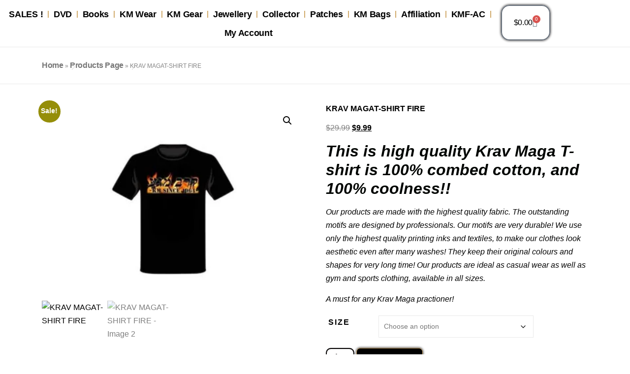

--- FILE ---
content_type: text/html; charset=UTF-8
request_url: https://krav-maga-store.com/product/krav-magat-shirt-fire/
body_size: 26776
content:
<!DOCTYPE html>
<html lang="en-US">
<head>
	<meta charset="UTF-8">
	<meta name="viewport" content="width=device-width, initial-scale=1.0, viewport-fit=cover" />		<meta name='robots' content='index, follow, max-image-preview:large, max-snippet:-1, max-video-preview:-1' />

	<!-- This site is optimized with the Yoast SEO Premium plugin v21.7 (Yoast SEO v25.6) - https://yoast.com/wordpress/plugins/seo/ -->
	<title>KRAV MAGAT-SHIRT FIRE - Krav Maga Official Store – Shop Premium Krav Maga Products</title>
	<meta name="description" content="This is high quality Krav Maga T-shirt is 100% combed cotton, and 100% coolness!! Our products are made with the highest quality fabric. The outstanding motifs are designed by professionals. Our motifs are very durable! We use only the highest quality printing inks and textiles, to make our clothes look aesthetic even after many washes! They keep their original colours and shapes for very long time! Our products are ideal as casual wear as well as gym and sports clothing, available in all sizes. A must for any Krav Maga practioner!" />
	<link rel="canonical" href="https://krav-maga-store.com/product/krav-magat-shirt-fire/" />
	<meta property="og:locale" content="en_US" />
	<meta property="og:type" content="product" />
	<meta property="og:title" content="KRAV MAGAT-SHIRT FIRE" />
	<meta property="og:description" content="This is high quality Krav Maga T-shirt is 100% combed cotton, and 100% coolness!! Our products are made with the highest quality fabric. The outstanding motifs are designed by professionals. Our motifs are very durable! We use only the highest quality printing inks and textiles, to make our clothes look aesthetic even after many washes! They keep their original colours and shapes for very long time! Our products are ideal as casual wear as well as gym and sports clothing, available in all sizes.  A must for any Krav Maga practioner!" />
	<meta property="og:url" content="https://krav-maga-store.com/product/krav-magat-shirt-fire/" />
	<meta property="og:site_name" content="Krav Maga Official Store – Shop Premium Krav Maga Products" />
	<meta property="article:modified_time" content="2025-11-26T09:06:07+00:00" />
	<meta property="og:image" content="https://krav-maga-store.com/wp-content/uploads/2015/01/T-SHIRT-KRAV-MAGA-SPORTWEAR.003.jpg" />
	<meta property="og:image:width" content="1024" />
	<meta property="og:image:height" content="768" />
	<meta property="og:image:type" content="image/jpeg" />
	<meta name="twitter:card" content="summary_large_image" />
	<meta name="twitter:site" content="@KRAVSECURITY" />
	<meta name="twitter:label1" content="Availability" />
	<meta name="twitter:data1" content="In stock" />
	<script type="application/ld+json" class="yoast-schema-graph">{"@context":"https://schema.org","@graph":[{"@type":["WebPage","ItemPage"],"@id":"https://krav-maga-store.com/product/krav-magat-shirt-fire/","url":"https://krav-maga-store.com/product/krav-magat-shirt-fire/","name":"KRAV MAGAT-SHIRT FIRE - Krav Maga Official Store – Shop Premium Krav Maga Products","isPartOf":{"@id":"https://krav-maga-store.com/#website"},"primaryImageOfPage":{"@id":"https://krav-maga-store.com/product/krav-magat-shirt-fire/#primaryimage"},"image":{"@id":"https://krav-maga-store.com/product/krav-magat-shirt-fire/#primaryimage"},"thumbnailUrl":"https://krav-maga-store.com/wp-content/uploads/2015/01/T-SHIRT-KRAV-MAGA-SPORTWEAR.003.jpg","breadcrumb":{"@id":"https://krav-maga-store.com/product/krav-magat-shirt-fire/#breadcrumb"},"inLanguage":"en-US","potentialAction":{"@type":"BuyAction","target":"https://krav-maga-store.com/product/krav-magat-shirt-fire/"}},{"@type":"ImageObject","inLanguage":"en-US","@id":"https://krav-maga-store.com/product/krav-magat-shirt-fire/#primaryimage","url":"https://krav-maga-store.com/wp-content/uploads/2015/01/T-SHIRT-KRAV-MAGA-SPORTWEAR.003.jpg","contentUrl":"https://krav-maga-store.com/wp-content/uploads/2015/01/T-SHIRT-KRAV-MAGA-SPORTWEAR.003.jpg","width":1024,"height":768},{"@type":"BreadcrumbList","@id":"https://krav-maga-store.com/product/krav-magat-shirt-fire/#breadcrumb","itemListElement":[{"@type":"ListItem","position":1,"name":"Home","item":"https://krav-maga-store.com/"},{"@type":"ListItem","position":2,"name":"Products Page","item":"https://krav-maga-store.com/products-page/"},{"@type":"ListItem","position":3,"name":"KRAV MAGAT-SHIRT FIRE"}]},{"@type":"WebSite","@id":"https://krav-maga-store.com/#website","url":"https://krav-maga-store.com/","name":"Krav Maga Store - Online martial arts & fight sport equipment","description":"Welcome to the official Krav Maga store – your ultimate destination for high-quality Krav Maga products and gear.","publisher":{"@id":"https://krav-maga-store.com/#organization"},"potentialAction":[{"@type":"SearchAction","target":{"@type":"EntryPoint","urlTemplate":"https://krav-maga-store.com/?s={search_term_string}"},"query-input":{"@type":"PropertyValueSpecification","valueRequired":true,"valueName":"search_term_string"}}],"inLanguage":"en-US"},{"@type":"Organization","@id":"https://krav-maga-store.com/#organization","name":"Krav Maga Store - Online martial arts & fight sport equipment","url":"https://krav-maga-store.com/","logo":{"@type":"ImageObject","inLanguage":"en-US","@id":"https://krav-maga-store.com/#/schema/logo/image/","url":"https://krav-maga-store.com/wp-content/uploads/2024/10/cropped-Krav-Maga-Online-favicon-1-e1730396190885.webp","contentUrl":"https://krav-maga-store.com/wp-content/uploads/2024/10/cropped-Krav-Maga-Online-favicon-1-e1730396190885.webp","width":512,"height":264,"caption":"Krav Maga Store - Online martial arts & fight sport equipment"},"image":{"@id":"https://krav-maga-store.com/#/schema/logo/image/"},"sameAs":["https://www.facebook.com/expert.alain.cohen/","https://x.com/KRAVSECURITY","https://www.snapchat.com/add/kravmagaonline","https://www.instagram.com/cohen_alain/","https://www.youtube.com/c/KRAVMAGA1?sub_confirmation=1","https://www.tiktok.com/@kravmagacohen"]}]}</script>
	<meta property="og:availability" content="instock" />
	<meta property="product:availability" content="instock" />
	<meta property="product:condition" content="new" />
	<!-- / Yoast SEO Premium plugin. -->


<link rel="alternate" type="application/rss+xml" title="Krav Maga Official Store  – Shop Premium Krav Maga Products &raquo; Feed" href="https://krav-maga-store.com/feed/" />
<link rel="alternate" type="application/rss+xml" title="Krav Maga Official Store  – Shop Premium Krav Maga Products &raquo; Comments Feed" href="https://krav-maga-store.com/comments/feed/" />
		<script>
			var head = document.getElementsByTagName('head')[0];
			// Save the original method
			var insertBefore = head.insertBefore;
			// Replace it!
			head.insertBefore = function(newElement, referenceElement) {
				if (newElement.href && newElement.href.indexOf('https://fonts.googleapis.com/css?family=') === 0) {
					return;
				}
				if (newElement.href && newElement.href.indexOf('https://fonts.gstatic.com/') === 0) {
					return;
				}
				insertBefore.call(head, newElement, referenceElement);
			};
		</script>
<script type="text/javascript">
/* <![CDATA[ */
window._wpemojiSettings = {"baseUrl":"https:\/\/s.w.org\/images\/core\/emoji\/15.0.3\/72x72\/","ext":".png","svgUrl":"https:\/\/s.w.org\/images\/core\/emoji\/15.0.3\/svg\/","svgExt":".svg","source":{"concatemoji":"https:\/\/krav-maga-store.com\/wp-includes\/js\/wp-emoji-release.min.js?ver=6.6.4"}};
/*! This file is auto-generated */
!function(i,n){var o,s,e;function c(e){try{var t={supportTests:e,timestamp:(new Date).valueOf()};sessionStorage.setItem(o,JSON.stringify(t))}catch(e){}}function p(e,t,n){e.clearRect(0,0,e.canvas.width,e.canvas.height),e.fillText(t,0,0);var t=new Uint32Array(e.getImageData(0,0,e.canvas.width,e.canvas.height).data),r=(e.clearRect(0,0,e.canvas.width,e.canvas.height),e.fillText(n,0,0),new Uint32Array(e.getImageData(0,0,e.canvas.width,e.canvas.height).data));return t.every(function(e,t){return e===r[t]})}function u(e,t,n){switch(t){case"flag":return n(e,"\ud83c\udff3\ufe0f\u200d\u26a7\ufe0f","\ud83c\udff3\ufe0f\u200b\u26a7\ufe0f")?!1:!n(e,"\ud83c\uddfa\ud83c\uddf3","\ud83c\uddfa\u200b\ud83c\uddf3")&&!n(e,"\ud83c\udff4\udb40\udc67\udb40\udc62\udb40\udc65\udb40\udc6e\udb40\udc67\udb40\udc7f","\ud83c\udff4\u200b\udb40\udc67\u200b\udb40\udc62\u200b\udb40\udc65\u200b\udb40\udc6e\u200b\udb40\udc67\u200b\udb40\udc7f");case"emoji":return!n(e,"\ud83d\udc26\u200d\u2b1b","\ud83d\udc26\u200b\u2b1b")}return!1}function f(e,t,n){var r="undefined"!=typeof WorkerGlobalScope&&self instanceof WorkerGlobalScope?new OffscreenCanvas(300,150):i.createElement("canvas"),a=r.getContext("2d",{willReadFrequently:!0}),o=(a.textBaseline="top",a.font="600 32px Arial",{});return e.forEach(function(e){o[e]=t(a,e,n)}),o}function t(e){var t=i.createElement("script");t.src=e,t.defer=!0,i.head.appendChild(t)}"undefined"!=typeof Promise&&(o="wpEmojiSettingsSupports",s=["flag","emoji"],n.supports={everything:!0,everythingExceptFlag:!0},e=new Promise(function(e){i.addEventListener("DOMContentLoaded",e,{once:!0})}),new Promise(function(t){var n=function(){try{var e=JSON.parse(sessionStorage.getItem(o));if("object"==typeof e&&"number"==typeof e.timestamp&&(new Date).valueOf()<e.timestamp+604800&&"object"==typeof e.supportTests)return e.supportTests}catch(e){}return null}();if(!n){if("undefined"!=typeof Worker&&"undefined"!=typeof OffscreenCanvas&&"undefined"!=typeof URL&&URL.createObjectURL&&"undefined"!=typeof Blob)try{var e="postMessage("+f.toString()+"("+[JSON.stringify(s),u.toString(),p.toString()].join(",")+"));",r=new Blob([e],{type:"text/javascript"}),a=new Worker(URL.createObjectURL(r),{name:"wpTestEmojiSupports"});return void(a.onmessage=function(e){c(n=e.data),a.terminate(),t(n)})}catch(e){}c(n=f(s,u,p))}t(n)}).then(function(e){for(var t in e)n.supports[t]=e[t],n.supports.everything=n.supports.everything&&n.supports[t],"flag"!==t&&(n.supports.everythingExceptFlag=n.supports.everythingExceptFlag&&n.supports[t]);n.supports.everythingExceptFlag=n.supports.everythingExceptFlag&&!n.supports.flag,n.DOMReady=!1,n.readyCallback=function(){n.DOMReady=!0}}).then(function(){return e}).then(function(){var e;n.supports.everything||(n.readyCallback(),(e=n.source||{}).concatemoji?t(e.concatemoji):e.wpemoji&&e.twemoji&&(t(e.twemoji),t(e.wpemoji)))}))}((window,document),window._wpemojiSettings);
/* ]]> */
</script>
<link rel='stylesheet' id='hfe-widgets-style-css' href='https://krav-maga-store.com/wp-content/plugins/header-footer-elementor/inc/widgets-css/frontend.css?ver=2.4.6' type='text/css' media='all' />
<style id='wp-emoji-styles-inline-css' type='text/css'>

	img.wp-smiley, img.emoji {
		display: inline !important;
		border: none !important;
		box-shadow: none !important;
		height: 1em !important;
		width: 1em !important;
		margin: 0 0.07em !important;
		vertical-align: -0.1em !important;
		background: none !important;
		padding: 0 !important;
	}
</style>
<link rel='stylesheet' id='wp-block-library-css' href='https://krav-maga-store.com/wp-includes/css/dist/block-library/style.min.css?ver=6.6.4' type='text/css' media='all' />
<style id='wp-block-library-theme-inline-css' type='text/css'>
.wp-block-audio :where(figcaption){color:#555;font-size:13px;text-align:center}.is-dark-theme .wp-block-audio :where(figcaption){color:#ffffffa6}.wp-block-audio{margin:0 0 1em}.wp-block-code{border:1px solid #ccc;border-radius:4px;font-family:Menlo,Consolas,monaco,monospace;padding:.8em 1em}.wp-block-embed :where(figcaption){color:#555;font-size:13px;text-align:center}.is-dark-theme .wp-block-embed :where(figcaption){color:#ffffffa6}.wp-block-embed{margin:0 0 1em}.blocks-gallery-caption{color:#555;font-size:13px;text-align:center}.is-dark-theme .blocks-gallery-caption{color:#ffffffa6}:root :where(.wp-block-image figcaption){color:#555;font-size:13px;text-align:center}.is-dark-theme :root :where(.wp-block-image figcaption){color:#ffffffa6}.wp-block-image{margin:0 0 1em}.wp-block-pullquote{border-bottom:4px solid;border-top:4px solid;color:currentColor;margin-bottom:1.75em}.wp-block-pullquote cite,.wp-block-pullquote footer,.wp-block-pullquote__citation{color:currentColor;font-size:.8125em;font-style:normal;text-transform:uppercase}.wp-block-quote{border-left:.25em solid;margin:0 0 1.75em;padding-left:1em}.wp-block-quote cite,.wp-block-quote footer{color:currentColor;font-size:.8125em;font-style:normal;position:relative}.wp-block-quote.has-text-align-right{border-left:none;border-right:.25em solid;padding-left:0;padding-right:1em}.wp-block-quote.has-text-align-center{border:none;padding-left:0}.wp-block-quote.is-large,.wp-block-quote.is-style-large,.wp-block-quote.is-style-plain{border:none}.wp-block-search .wp-block-search__label{font-weight:700}.wp-block-search__button{border:1px solid #ccc;padding:.375em .625em}:where(.wp-block-group.has-background){padding:1.25em 2.375em}.wp-block-separator.has-css-opacity{opacity:.4}.wp-block-separator{border:none;border-bottom:2px solid;margin-left:auto;margin-right:auto}.wp-block-separator.has-alpha-channel-opacity{opacity:1}.wp-block-separator:not(.is-style-wide):not(.is-style-dots){width:100px}.wp-block-separator.has-background:not(.is-style-dots){border-bottom:none;height:1px}.wp-block-separator.has-background:not(.is-style-wide):not(.is-style-dots){height:2px}.wp-block-table{margin:0 0 1em}.wp-block-table td,.wp-block-table th{word-break:normal}.wp-block-table :where(figcaption){color:#555;font-size:13px;text-align:center}.is-dark-theme .wp-block-table :where(figcaption){color:#ffffffa6}.wp-block-video :where(figcaption){color:#555;font-size:13px;text-align:center}.is-dark-theme .wp-block-video :where(figcaption){color:#ffffffa6}.wp-block-video{margin:0 0 1em}:root :where(.wp-block-template-part.has-background){margin-bottom:0;margin-top:0;padding:1.25em 2.375em}
</style>
<style id='classic-theme-styles-inline-css' type='text/css'>
/*! This file is auto-generated */
.wp-block-button__link{color:#fff;background-color:#32373c;border-radius:9999px;box-shadow:none;text-decoration:none;padding:calc(.667em + 2px) calc(1.333em + 2px);font-size:1.125em}.wp-block-file__button{background:#32373c;color:#fff;text-decoration:none}
</style>
<style id='global-styles-inline-css' type='text/css'>
:root{--wp--preset--aspect-ratio--square: 1;--wp--preset--aspect-ratio--4-3: 4/3;--wp--preset--aspect-ratio--3-4: 3/4;--wp--preset--aspect-ratio--3-2: 3/2;--wp--preset--aspect-ratio--2-3: 2/3;--wp--preset--aspect-ratio--16-9: 16/9;--wp--preset--aspect-ratio--9-16: 9/16;--wp--preset--color--black: #000000;--wp--preset--color--cyan-bluish-gray: #abb8c3;--wp--preset--color--white: #ffffff;--wp--preset--color--pale-pink: #f78da7;--wp--preset--color--vivid-red: #cf2e2e;--wp--preset--color--luminous-vivid-orange: #ff6900;--wp--preset--color--luminous-vivid-amber: #fcb900;--wp--preset--color--light-green-cyan: #7bdcb5;--wp--preset--color--vivid-green-cyan: #00d084;--wp--preset--color--pale-cyan-blue: #8ed1fc;--wp--preset--color--vivid-cyan-blue: #0693e3;--wp--preset--color--vivid-purple: #9b51e0;--wp--preset--gradient--vivid-cyan-blue-to-vivid-purple: linear-gradient(135deg,rgba(6,147,227,1) 0%,rgb(155,81,224) 100%);--wp--preset--gradient--light-green-cyan-to-vivid-green-cyan: linear-gradient(135deg,rgb(122,220,180) 0%,rgb(0,208,130) 100%);--wp--preset--gradient--luminous-vivid-amber-to-luminous-vivid-orange: linear-gradient(135deg,rgba(252,185,0,1) 0%,rgba(255,105,0,1) 100%);--wp--preset--gradient--luminous-vivid-orange-to-vivid-red: linear-gradient(135deg,rgba(255,105,0,1) 0%,rgb(207,46,46) 100%);--wp--preset--gradient--very-light-gray-to-cyan-bluish-gray: linear-gradient(135deg,rgb(238,238,238) 0%,rgb(169,184,195) 100%);--wp--preset--gradient--cool-to-warm-spectrum: linear-gradient(135deg,rgb(74,234,220) 0%,rgb(151,120,209) 20%,rgb(207,42,186) 40%,rgb(238,44,130) 60%,rgb(251,105,98) 80%,rgb(254,248,76) 100%);--wp--preset--gradient--blush-light-purple: linear-gradient(135deg,rgb(255,206,236) 0%,rgb(152,150,240) 100%);--wp--preset--gradient--blush-bordeaux: linear-gradient(135deg,rgb(254,205,165) 0%,rgb(254,45,45) 50%,rgb(107,0,62) 100%);--wp--preset--gradient--luminous-dusk: linear-gradient(135deg,rgb(255,203,112) 0%,rgb(199,81,192) 50%,rgb(65,88,208) 100%);--wp--preset--gradient--pale-ocean: linear-gradient(135deg,rgb(255,245,203) 0%,rgb(182,227,212) 50%,rgb(51,167,181) 100%);--wp--preset--gradient--electric-grass: linear-gradient(135deg,rgb(202,248,128) 0%,rgb(113,206,126) 100%);--wp--preset--gradient--midnight: linear-gradient(135deg,rgb(2,3,129) 0%,rgb(40,116,252) 100%);--wp--preset--font-size--small: 13px;--wp--preset--font-size--medium: 20px;--wp--preset--font-size--large: 36px;--wp--preset--font-size--x-large: 42px;--wp--preset--spacing--20: 0.44rem;--wp--preset--spacing--30: 0.67rem;--wp--preset--spacing--40: 1rem;--wp--preset--spacing--50: 1.5rem;--wp--preset--spacing--60: 2.25rem;--wp--preset--spacing--70: 3.38rem;--wp--preset--spacing--80: 5.06rem;--wp--preset--shadow--natural: 6px 6px 9px rgba(0, 0, 0, 0.2);--wp--preset--shadow--deep: 12px 12px 50px rgba(0, 0, 0, 0.4);--wp--preset--shadow--sharp: 6px 6px 0px rgba(0, 0, 0, 0.2);--wp--preset--shadow--outlined: 6px 6px 0px -3px rgba(255, 255, 255, 1), 6px 6px rgba(0, 0, 0, 1);--wp--preset--shadow--crisp: 6px 6px 0px rgba(0, 0, 0, 1);}:where(.is-layout-flex){gap: 0.5em;}:where(.is-layout-grid){gap: 0.5em;}body .is-layout-flex{display: flex;}.is-layout-flex{flex-wrap: wrap;align-items: center;}.is-layout-flex > :is(*, div){margin: 0;}body .is-layout-grid{display: grid;}.is-layout-grid > :is(*, div){margin: 0;}:where(.wp-block-columns.is-layout-flex){gap: 2em;}:where(.wp-block-columns.is-layout-grid){gap: 2em;}:where(.wp-block-post-template.is-layout-flex){gap: 1.25em;}:where(.wp-block-post-template.is-layout-grid){gap: 1.25em;}.has-black-color{color: var(--wp--preset--color--black) !important;}.has-cyan-bluish-gray-color{color: var(--wp--preset--color--cyan-bluish-gray) !important;}.has-white-color{color: var(--wp--preset--color--white) !important;}.has-pale-pink-color{color: var(--wp--preset--color--pale-pink) !important;}.has-vivid-red-color{color: var(--wp--preset--color--vivid-red) !important;}.has-luminous-vivid-orange-color{color: var(--wp--preset--color--luminous-vivid-orange) !important;}.has-luminous-vivid-amber-color{color: var(--wp--preset--color--luminous-vivid-amber) !important;}.has-light-green-cyan-color{color: var(--wp--preset--color--light-green-cyan) !important;}.has-vivid-green-cyan-color{color: var(--wp--preset--color--vivid-green-cyan) !important;}.has-pale-cyan-blue-color{color: var(--wp--preset--color--pale-cyan-blue) !important;}.has-vivid-cyan-blue-color{color: var(--wp--preset--color--vivid-cyan-blue) !important;}.has-vivid-purple-color{color: var(--wp--preset--color--vivid-purple) !important;}.has-black-background-color{background-color: var(--wp--preset--color--black) !important;}.has-cyan-bluish-gray-background-color{background-color: var(--wp--preset--color--cyan-bluish-gray) !important;}.has-white-background-color{background-color: var(--wp--preset--color--white) !important;}.has-pale-pink-background-color{background-color: var(--wp--preset--color--pale-pink) !important;}.has-vivid-red-background-color{background-color: var(--wp--preset--color--vivid-red) !important;}.has-luminous-vivid-orange-background-color{background-color: var(--wp--preset--color--luminous-vivid-orange) !important;}.has-luminous-vivid-amber-background-color{background-color: var(--wp--preset--color--luminous-vivid-amber) !important;}.has-light-green-cyan-background-color{background-color: var(--wp--preset--color--light-green-cyan) !important;}.has-vivid-green-cyan-background-color{background-color: var(--wp--preset--color--vivid-green-cyan) !important;}.has-pale-cyan-blue-background-color{background-color: var(--wp--preset--color--pale-cyan-blue) !important;}.has-vivid-cyan-blue-background-color{background-color: var(--wp--preset--color--vivid-cyan-blue) !important;}.has-vivid-purple-background-color{background-color: var(--wp--preset--color--vivid-purple) !important;}.has-black-border-color{border-color: var(--wp--preset--color--black) !important;}.has-cyan-bluish-gray-border-color{border-color: var(--wp--preset--color--cyan-bluish-gray) !important;}.has-white-border-color{border-color: var(--wp--preset--color--white) !important;}.has-pale-pink-border-color{border-color: var(--wp--preset--color--pale-pink) !important;}.has-vivid-red-border-color{border-color: var(--wp--preset--color--vivid-red) !important;}.has-luminous-vivid-orange-border-color{border-color: var(--wp--preset--color--luminous-vivid-orange) !important;}.has-luminous-vivid-amber-border-color{border-color: var(--wp--preset--color--luminous-vivid-amber) !important;}.has-light-green-cyan-border-color{border-color: var(--wp--preset--color--light-green-cyan) !important;}.has-vivid-green-cyan-border-color{border-color: var(--wp--preset--color--vivid-green-cyan) !important;}.has-pale-cyan-blue-border-color{border-color: var(--wp--preset--color--pale-cyan-blue) !important;}.has-vivid-cyan-blue-border-color{border-color: var(--wp--preset--color--vivid-cyan-blue) !important;}.has-vivid-purple-border-color{border-color: var(--wp--preset--color--vivid-purple) !important;}.has-vivid-cyan-blue-to-vivid-purple-gradient-background{background: var(--wp--preset--gradient--vivid-cyan-blue-to-vivid-purple) !important;}.has-light-green-cyan-to-vivid-green-cyan-gradient-background{background: var(--wp--preset--gradient--light-green-cyan-to-vivid-green-cyan) !important;}.has-luminous-vivid-amber-to-luminous-vivid-orange-gradient-background{background: var(--wp--preset--gradient--luminous-vivid-amber-to-luminous-vivid-orange) !important;}.has-luminous-vivid-orange-to-vivid-red-gradient-background{background: var(--wp--preset--gradient--luminous-vivid-orange-to-vivid-red) !important;}.has-very-light-gray-to-cyan-bluish-gray-gradient-background{background: var(--wp--preset--gradient--very-light-gray-to-cyan-bluish-gray) !important;}.has-cool-to-warm-spectrum-gradient-background{background: var(--wp--preset--gradient--cool-to-warm-spectrum) !important;}.has-blush-light-purple-gradient-background{background: var(--wp--preset--gradient--blush-light-purple) !important;}.has-blush-bordeaux-gradient-background{background: var(--wp--preset--gradient--blush-bordeaux) !important;}.has-luminous-dusk-gradient-background{background: var(--wp--preset--gradient--luminous-dusk) !important;}.has-pale-ocean-gradient-background{background: var(--wp--preset--gradient--pale-ocean) !important;}.has-electric-grass-gradient-background{background: var(--wp--preset--gradient--electric-grass) !important;}.has-midnight-gradient-background{background: var(--wp--preset--gradient--midnight) !important;}.has-small-font-size{font-size: var(--wp--preset--font-size--small) !important;}.has-medium-font-size{font-size: var(--wp--preset--font-size--medium) !important;}.has-large-font-size{font-size: var(--wp--preset--font-size--large) !important;}.has-x-large-font-size{font-size: var(--wp--preset--font-size--x-large) !important;}
:where(.wp-block-post-template.is-layout-flex){gap: 1.25em;}:where(.wp-block-post-template.is-layout-grid){gap: 1.25em;}
:where(.wp-block-columns.is-layout-flex){gap: 2em;}:where(.wp-block-columns.is-layout-grid){gap: 2em;}
:root :where(.wp-block-pullquote){font-size: 1.5em;line-height: 1.6;}
</style>
<link rel='stylesheet' id='wpmenucart-icons-css' href='https://krav-maga-store.com/wp-content/plugins/woocommerce-menu-bar-cart/assets/css/wpmenucart-icons.min.css?ver=2.14.12' type='text/css' media='all' />
<style id='wpmenucart-icons-inline-css' type='text/css'>
@font-face{font-family:WPMenuCart;src:url(https://krav-maga-store.com/wp-content/plugins/woocommerce-menu-bar-cart/assets/fonts/WPMenuCart.eot);src:url(https://krav-maga-store.com/wp-content/plugins/woocommerce-menu-bar-cart/assets/fonts/WPMenuCart.eot?#iefix) format('embedded-opentype'),url(https://krav-maga-store.com/wp-content/plugins/woocommerce-menu-bar-cart/assets/fonts/WPMenuCart.woff2) format('woff2'),url(https://krav-maga-store.com/wp-content/plugins/woocommerce-menu-bar-cart/assets/fonts/WPMenuCart.woff) format('woff'),url(https://krav-maga-store.com/wp-content/plugins/woocommerce-menu-bar-cart/assets/fonts/WPMenuCart.ttf) format('truetype'),url(https://krav-maga-store.com/wp-content/plugins/woocommerce-menu-bar-cart/assets/fonts/WPMenuCart.svg#WPMenuCart) format('svg');font-weight:400;font-style:normal;font-display:swap}
</style>
<link rel='stylesheet' id='wpmenucart-css' href='https://krav-maga-store.com/wp-content/plugins/woocommerce-menu-bar-cart/assets/css/wpmenucart-main.min.css?ver=2.14.12' type='text/css' media='all' />
<link rel='stylesheet' id='photoswipe-css' href='https://krav-maga-store.com/wp-content/plugins/woocommerce/assets/css/photoswipe/photoswipe.min.css?ver=9.8.6' type='text/css' media='all' />
<link rel='stylesheet' id='photoswipe-default-skin-css' href='https://krav-maga-store.com/wp-content/plugins/woocommerce/assets/css/photoswipe/default-skin/default-skin.min.css?ver=9.8.6' type='text/css' media='all' />
<link rel='stylesheet' id='woocommerce-layout-css' href='https://krav-maga-store.com/wp-content/plugins/woocommerce/assets/css/woocommerce-layout.css?ver=9.8.6' type='text/css' media='all' />
<link rel='stylesheet' id='woocommerce-smallscreen-css' href='https://krav-maga-store.com/wp-content/plugins/woocommerce/assets/css/woocommerce-smallscreen.css?ver=9.8.6' type='text/css' media='only screen and (max-width: 768px)' />
<link rel='stylesheet' id='woocommerce-general-css' href='https://krav-maga-store.com/wp-content/plugins/woocommerce/assets/css/woocommerce.css?ver=9.8.6' type='text/css' media='all' />
<style id='woocommerce-inline-inline-css' type='text/css'>
.woocommerce form .form-row .required { visibility: visible; }
</style>
<link rel='stylesheet' id='wt-smart-coupon-for-woo-css' href='https://krav-maga-store.com/wp-content/plugins/wt-smart-coupons-for-woocommerce/public/css/wt-smart-coupon-public.css?ver=2.2.0' type='text/css' media='all' />
<link rel='stylesheet' id='hfe-style-css' href='https://krav-maga-store.com/wp-content/plugins/header-footer-elementor/assets/css/header-footer-elementor.css?ver=2.4.6' type='text/css' media='all' />
<link rel='stylesheet' id='elementor-icons-css' href='https://krav-maga-store.com/wp-content/plugins/elementor/assets/lib/eicons/css/elementor-icons.min.css?ver=5.45.0' type='text/css' media='all' />
<link rel='stylesheet' id='elementor-frontend-css' href='https://krav-maga-store.com/wp-content/plugins/elementor/assets/css/frontend.min.css?ver=3.34.1' type='text/css' media='all' />
<link rel='stylesheet' id='elementor-post-3047-css' href='https://krav-maga-store.com/wp-content/uploads/elementor/css/post-3047.css?ver=1768592792' type='text/css' media='all' />
<link rel='stylesheet' id='brands-styles-css' href='https://krav-maga-store.com/wp-content/plugins/woocommerce/assets/css/brands.css?ver=9.8.6' type='text/css' media='all' />
<link rel='stylesheet' id='onepress-animate-css' href='https://krav-maga-store.com/wp-content/themes/onepress/assets/css/animate.min.css?ver=2.3.16' type='text/css' media='all' />
<link rel='stylesheet' id='onepress-fa-css' href='https://krav-maga-store.com/wp-content/themes/onepress/assets/fontawesome-v6/css/all.min.css?ver=6.5.1' type='text/css' media='all' />
<link rel='stylesheet' id='onepress-fa-shims-css' href='https://krav-maga-store.com/wp-content/themes/onepress/assets/fontawesome-v6/css/v4-shims.min.css?ver=6.5.1' type='text/css' media='all' />
<link rel='stylesheet' id='onepress-bootstrap-css' href='https://krav-maga-store.com/wp-content/themes/onepress/assets/css/bootstrap.min.css?ver=2.3.16' type='text/css' media='all' />
<link rel='stylesheet' id='onepress-style-css' href='https://krav-maga-store.com/wp-content/themes/onepress/style.css?ver=6.6.4' type='text/css' media='all' />
<style id='onepress-style-inline-css' type='text/css'>
#page .is-transparent .site-header.no-scroll .site-title,#page .is-transparent .site-header.no-scroll .site-title .site-text-logo{color:#ffffff}#page .is-transparent .site-header.no-scroll .site-description{color:#ffffff}#main .video-section section.hero-slideshow-wrapper{background:transparent}.hero-slideshow-wrapper:after{position:absolute;top:0px;left:0px;width:100%;height:100%;background-color:rgba(0,0,0,0.3);display:block;content:""}#parallax-hero .jarallax-container .parallax-bg:before{background-color:rgba(0,0,0,0.3)}.body-desktop .parallax-hero .hero-slideshow-wrapper:after{display:none!important}#parallax-hero>.parallax-bg::before{background-color:rgba(0,0,0,0.3);opacity:1}.body-desktop .parallax-hero .hero-slideshow-wrapper:after{display:none!important}a,.screen-reader-text:hover,.screen-reader-text:active,.screen-reader-text:focus,.header-social a,.onepress-menu a:hover,.onepress-menu ul li a:hover,.onepress-menu li.onepress-current-item>a,.onepress-menu ul li.current-menu-item>a,.onepress-menu>li a.menu-actived,.onepress-menu.onepress-menu-mobile li.onepress-current-item>a,.site-footer a,.site-footer .footer-social a:hover,.site-footer .btt a:hover,.highlight,#comments .comment .comment-wrapper .comment-meta .comment-time:hover,#comments .comment .comment-wrapper .comment-meta .comment-reply-link:hover,#comments .comment .comment-wrapper .comment-meta .comment-edit-link:hover,.btn-theme-primary-outline,.sidebar .widget a:hover,.section-services .service-item .service-image i,.counter_item .counter__number,.team-member .member-thumb .member-profile a:hover,.icon-background-default{color:#000000}input[type="reset"],input[type="submit"],input[type="submit"],input[type="reset"]:hover,input[type="submit"]:hover,input[type="submit"]:hover .nav-links a:hover,.btn-theme-primary,.btn-theme-primary-outline:hover,.section-testimonials .card-theme-primary,.woocommerce #respond input#submit,.woocommerce a.button,.woocommerce button.button,.woocommerce input.button,.woocommerce button.button.alt,.pirate-forms-submit-button,.pirate-forms-submit-button:hover,input[type="reset"],input[type="submit"],input[type="submit"],.pirate-forms-submit-button,.contact-form div.wpforms-container-full .wpforms-form .wpforms-submit,.contact-form div.wpforms-container-full .wpforms-form .wpforms-submit:hover,.nav-links a:hover,.nav-links a.current,.nav-links .page-numbers:hover,.nav-links .page-numbers.current{background:#000000}.btn-theme-primary-outline,.btn-theme-primary-outline:hover,.pricing__item:hover,.section-testimonials .card-theme-primary,.entry-content blockquote{border-color:#000000}.woocommerce #respond input#submit.alt,.woocommerce a.button.alt,.woocommerce button.button.alt,.woocommerce input.button.alt{background-color:#000000}.woocommerce #respond input#submit.alt:hover,.woocommerce a.button.alt:hover,.woocommerce button.button.alt:hover,.woocommerce input.button.alt:hover{background-color:#000000}.feature-item:hover .icon-background-default{color:#d2ac6e}.page-header:not(.page--cover){text-align:center}.site-header,.is-transparent .site-header.header-fixed{background:#000000;border-bottom:0px none}.onepress-menu>li>a{color:#d2ac6e}.onepress-menu>li>a:hover,.onepress-menu>li.onepress-current-item>a{color:#ffffff;-webkit-transition:all 0.5s ease-in-out;-moz-transition:all 0.5s ease-in-out;-o-transition:all 0.5s ease-in-out;transition:all 0.5s ease-in-out}@media screen and (min-width:1140px){.onepress-menu>li:last-child>a{padding-right:17px}.onepress-menu>li>a:hover,.onepress-menu>li.onepress-current-item>a{background:#ffffff;-webkit-transition:all 0.5s ease-in-out;-moz-transition:all 0.5s ease-in-out;-o-transition:all 0.5s ease-in-out;transition:all 0.5s ease-in-out}}#nav-toggle span,#nav-toggle span::before,#nav-toggle span::after,#nav-toggle.nav-is-visible span::before,#nav-toggle.nav-is-visible span::after{background:#ffffff}#page .site-branding .site-title,#page .site-branding .site-text-logo{color:#ffffff}.site-footer .site-info,.site-footer .btt a{background-color:#000000}.site-footer .site-info{color:#d2ac6e}.site-footer .btt a,.site-footer .site-info a{color:#d2ac6e}.site-footer .btt a,.site-footer .site-info a{color:#ffffff}#footer-widgets{}.gallery-carousel .g-item{padding:0px 10px}.gallery-carousel-wrap{margin-left:-10px;margin-right:-10px}.gallery-grid .g-item,.gallery-masonry .g-item .inner{padding:10px}.gallery-grid-wrap,.gallery-masonry-wrap{margin-left:-10px;margin-right:-10px}.gallery-justified-wrap{margin-left:-20px;margin-right:-20px}
</style>
<link rel='stylesheet' id='widget-nav-menu-css' href='https://krav-maga-store.com/wp-content/plugins/elementor-pro/assets/css/widget-nav-menu.min.css?ver=3.34.0' type='text/css' media='all' />
<link rel='stylesheet' id='widget-woocommerce-menu-cart-css' href='https://krav-maga-store.com/wp-content/plugins/elementor-pro/assets/css/widget-woocommerce-menu-cart.min.css?ver=3.34.0' type='text/css' media='all' />
<link rel='stylesheet' id='elementor-post-3821-css' href='https://krav-maga-store.com/wp-content/uploads/elementor/css/post-3821.css?ver=1768592792' type='text/css' media='all' />
<link rel='stylesheet' id='hfe-elementor-icons-css' href='https://krav-maga-store.com/wp-content/plugins/elementor/assets/lib/eicons/css/elementor-icons.min.css?ver=5.34.0' type='text/css' media='all' />
<link rel='stylesheet' id='hfe-icons-list-css' href='https://krav-maga-store.com/wp-content/plugins/elementor/assets/css/widget-icon-list.min.css?ver=3.24.3' type='text/css' media='all' />
<link rel='stylesheet' id='hfe-social-icons-css' href='https://krav-maga-store.com/wp-content/plugins/elementor/assets/css/widget-social-icons.min.css?ver=3.24.0' type='text/css' media='all' />
<link rel='stylesheet' id='hfe-social-share-icons-brands-css' href='https://krav-maga-store.com/wp-content/plugins/elementor/assets/lib/font-awesome/css/brands.css?ver=5.15.3' type='text/css' media='all' />
<link rel='stylesheet' id='hfe-social-share-icons-fontawesome-css' href='https://krav-maga-store.com/wp-content/plugins/elementor/assets/lib/font-awesome/css/fontawesome.css?ver=5.15.3' type='text/css' media='all' />
<link rel='stylesheet' id='hfe-nav-menu-icons-css' href='https://krav-maga-store.com/wp-content/plugins/elementor/assets/lib/font-awesome/css/solid.css?ver=5.15.3' type='text/css' media='all' />
<link rel='stylesheet' id='hfe-widget-blockquote-css' href='https://krav-maga-store.com/wp-content/plugins/elementor-pro/assets/css/widget-blockquote.min.css?ver=3.25.0' type='text/css' media='all' />
<link rel='stylesheet' id='hfe-mega-menu-css' href='https://krav-maga-store.com/wp-content/plugins/elementor-pro/assets/css/widget-mega-menu.min.css?ver=3.26.2' type='text/css' media='all' />
<link rel='stylesheet' id='hfe-nav-menu-widget-css' href='https://krav-maga-store.com/wp-content/plugins/elementor-pro/assets/css/widget-nav-menu.min.css?ver=3.26.0' type='text/css' media='all' />
<link rel='stylesheet' id='elementor-gf-local-aldrich-css' href='https://krav-maga-store.com/wp-content/uploads/elementor/google-fonts/css/aldrich.css?ver=1742239986' type='text/css' media='all' />
<link rel='stylesheet' id='elementor-gf-local-alatsi-css' href='https://krav-maga-store.com/wp-content/uploads/elementor/google-fonts/css/alatsi.css?ver=1742239986' type='text/css' media='all' />
<link rel='stylesheet' id='elementor-icons-shared-0-css' href='https://krav-maga-store.com/wp-content/plugins/elementor/assets/lib/font-awesome/css/fontawesome.min.css?ver=5.15.3' type='text/css' media='all' />
<link rel='stylesheet' id='elementor-icons-fa-solid-css' href='https://krav-maga-store.com/wp-content/plugins/elementor/assets/lib/font-awesome/css/solid.min.css?ver=5.15.3' type='text/css' media='all' />
<script type="text/javascript" src="https://krav-maga-store.com/wp-includes/js/jquery/jquery.min.js?ver=3.7.1" id="jquery-core-js"></script>
<script type="text/javascript" src="https://krav-maga-store.com/wp-includes/js/jquery/jquery-migrate.min.js?ver=3.4.1" id="jquery-migrate-js"></script>
<script type="text/javascript" id="jquery-js-after">
/* <![CDATA[ */
!function($){"use strict";$(document).ready(function(){$(this).scrollTop()>100&&$(".hfe-scroll-to-top-wrap").removeClass("hfe-scroll-to-top-hide"),$(window).scroll(function(){$(this).scrollTop()<100?$(".hfe-scroll-to-top-wrap").fadeOut(300):$(".hfe-scroll-to-top-wrap").fadeIn(300)}),$(".hfe-scroll-to-top-wrap").on("click",function(){$("html, body").animate({scrollTop:0},300);return!1})})}(jQuery);
!function($){'use strict';$(document).ready(function(){var bar=$('.hfe-reading-progress-bar');if(!bar.length)return;$(window).on('scroll',function(){var s=$(window).scrollTop(),d=$(document).height()-$(window).height(),p=d? s/d*100:0;bar.css('width',p+'%')});});}(jQuery);
/* ]]> */
</script>
<script type="text/javascript" src="https://krav-maga-store.com/wp-content/plugins/woocommerce/assets/js/zoom/jquery.zoom.min.js?ver=1.7.21-wc.9.8.6" id="zoom-js" defer="defer" data-wp-strategy="defer"></script>
<script type="text/javascript" src="https://krav-maga-store.com/wp-content/plugins/woocommerce/assets/js/flexslider/jquery.flexslider.min.js?ver=2.7.2-wc.9.8.6" id="flexslider-js" defer="defer" data-wp-strategy="defer"></script>
<script type="text/javascript" src="https://krav-maga-store.com/wp-content/plugins/woocommerce/assets/js/photoswipe/photoswipe.min.js?ver=4.1.1-wc.9.8.6" id="photoswipe-js" defer="defer" data-wp-strategy="defer"></script>
<script type="text/javascript" src="https://krav-maga-store.com/wp-content/plugins/woocommerce/assets/js/photoswipe/photoswipe-ui-default.min.js?ver=4.1.1-wc.9.8.6" id="photoswipe-ui-default-js" defer="defer" data-wp-strategy="defer"></script>
<script type="text/javascript" id="wc-single-product-js-extra">
/* <![CDATA[ */
var wc_single_product_params = {"i18n_required_rating_text":"Please select a rating","i18n_rating_options":["1 of 5 stars","2 of 5 stars","3 of 5 stars","4 of 5 stars","5 of 5 stars"],"i18n_product_gallery_trigger_text":"View full-screen image gallery","review_rating_required":"yes","flexslider":{"rtl":false,"animation":"slide","smoothHeight":true,"directionNav":false,"controlNav":"thumbnails","slideshow":false,"animationSpeed":500,"animationLoop":false,"allowOneSlide":false},"zoom_enabled":"1","zoom_options":[],"photoswipe_enabled":"1","photoswipe_options":{"shareEl":false,"closeOnScroll":false,"history":false,"hideAnimationDuration":0,"showAnimationDuration":0},"flexslider_enabled":"1"};
/* ]]> */
</script>
<script type="text/javascript" src="https://krav-maga-store.com/wp-content/plugins/woocommerce/assets/js/frontend/single-product.min.js?ver=9.8.6" id="wc-single-product-js" defer="defer" data-wp-strategy="defer"></script>
<script type="text/javascript" src="https://krav-maga-store.com/wp-content/plugins/woocommerce/assets/js/jquery-blockui/jquery.blockUI.min.js?ver=2.7.0-wc.9.8.6" id="jquery-blockui-js" defer="defer" data-wp-strategy="defer"></script>
<script type="text/javascript" src="https://krav-maga-store.com/wp-content/plugins/woocommerce/assets/js/js-cookie/js.cookie.min.js?ver=2.1.4-wc.9.8.6" id="js-cookie-js" defer="defer" data-wp-strategy="defer"></script>
<script type="text/javascript" id="woocommerce-js-extra">
/* <![CDATA[ */
var woocommerce_params = {"ajax_url":"\/wp-admin\/admin-ajax.php","wc_ajax_url":"\/?wc-ajax=%%endpoint%%","i18n_password_show":"Show password","i18n_password_hide":"Hide password"};
/* ]]> */
</script>
<script type="text/javascript" src="https://krav-maga-store.com/wp-content/plugins/woocommerce/assets/js/frontend/woocommerce.min.js?ver=9.8.6" id="woocommerce-js" defer="defer" data-wp-strategy="defer"></script>
<script type="text/javascript" id="wt-smart-coupon-for-woo-js-extra">
/* <![CDATA[ */
var WTSmartCouponOBJ = {"ajaxurl":"https:\/\/krav-maga-store.com\/wp-admin\/admin-ajax.php","wc_ajax_url":"https:\/\/krav-maga-store.com\/?wc-ajax=","nonces":{"public":"d55953aa60","apply_coupon":"32a74bcd20"},"labels":{"please_wait":"Please wait...","choose_variation":"Please choose a variation","error":"Error !!!"},"shipping_method":[],"payment_method":"","is_cart":""};
/* ]]> */
</script>
<script type="text/javascript" src="https://krav-maga-store.com/wp-content/plugins/wt-smart-coupons-for-woocommerce/public/js/wt-smart-coupon-public.js?ver=2.2.0" id="wt-smart-coupon-for-woo-js"></script>
<link rel="https://api.w.org/" href="https://krav-maga-store.com/wp-json/" /><link rel="alternate" title="JSON" type="application/json" href="https://krav-maga-store.com/wp-json/wp/v2/product/553" /><link rel="EditURI" type="application/rsd+xml" title="RSD" href="https://krav-maga-store.com/xmlrpc.php?rsd" />
<meta name="generator" content="WordPress 6.6.4" />
<meta name="generator" content="WooCommerce 9.8.6" />
<link rel='shortlink' href='https://krav-maga-store.com/?p=553' />
<link rel="alternate" title="oEmbed (JSON)" type="application/json+oembed" href="https://krav-maga-store.com/wp-json/oembed/1.0/embed?url=https%3A%2F%2Fkrav-maga-store.com%2Fproduct%2Fkrav-magat-shirt-fire%2F" />
<link rel="alternate" title="oEmbed (XML)" type="text/xml+oembed" href="https://krav-maga-store.com/wp-json/oembed/1.0/embed?url=https%3A%2F%2Fkrav-maga-store.com%2Fproduct%2Fkrav-magat-shirt-fire%2F&#038;format=xml" />
	<noscript><style>.woocommerce-product-gallery{ opacity: 1 !important; }</style></noscript>
	<meta name="generator" content="Elementor 3.34.1; features: additional_custom_breakpoints; settings: css_print_method-external, google_font-enabled, font_display-swap">
<!-- Google tag (gtag.js) -->
<script async src="https://www.googletagmanager.com/gtag/js?id=GT-NNVPZF47"></script>
<script>
  window.dataLayer = window.dataLayer || [];
  function gtag(){dataLayer.push(arguments);}
  gtag('js', new Date());

  gtag('config', 'GT-NNVPZF47');
</script>
			<style>
				.e-con.e-parent:nth-of-type(n+4):not(.e-lazyloaded):not(.e-no-lazyload),
				.e-con.e-parent:nth-of-type(n+4):not(.e-lazyloaded):not(.e-no-lazyload) * {
					background-image: none !important;
				}
				@media screen and (max-height: 1024px) {
					.e-con.e-parent:nth-of-type(n+3):not(.e-lazyloaded):not(.e-no-lazyload),
					.e-con.e-parent:nth-of-type(n+3):not(.e-lazyloaded):not(.e-no-lazyload) * {
						background-image: none !important;
					}
				}
				@media screen and (max-height: 640px) {
					.e-con.e-parent:nth-of-type(n+2):not(.e-lazyloaded):not(.e-no-lazyload),
					.e-con.e-parent:nth-of-type(n+2):not(.e-lazyloaded):not(.e-no-lazyload) * {
						background-image: none !important;
					}
				}
			</style>
			<link rel="icon" href="https://krav-maga-store.com/wp-content/uploads/2022/03/cropped-favicon.001-32x32.png" sizes="32x32" />
<link rel="icon" href="https://krav-maga-store.com/wp-content/uploads/2022/03/cropped-favicon.001-192x192.png" sizes="192x192" />
<link rel="apple-touch-icon" href="https://krav-maga-store.com/wp-content/uploads/2022/03/cropped-favicon.001-180x180.png" />
<meta name="msapplication-TileImage" content="https://krav-maga-store.com/wp-content/uploads/2022/03/cropped-favicon.001-270x270.png" />
		<style type="text/css" id="wp-custom-css">
			/* General styling for all WooCommerce buttons */
.woocommerce a.button,
.woocommerce button.button,
.woocommerce input.button,
.woocommerce #respond input#submit,
.woocommerce-page a.button,
.woocommerce-page button.button,
.woocommerce-page input.button,
.woocommerce-page #respond input#submit {
    color: #ffffff !important; /* White font color */
    font-family: 'Aldrich', sans-serif !important; /* Font Aldrich */
    font-size: 14px !important; /* Font size 14px */
    background-color: #000000 !important; /* Black background */
    border: 1px solid #D2AC6E !important; /* Border color #D2AC6E */
    border-radius: 8px !important; /* Border radius 8px */
    padding: 8px 15px !important; /* Reduced padding */
    text-align: center !important; /* Center text horizontally */
    line-height: 1.4 !important; /* Adjusted line-height for vertical centering */
    display: inline-flex;
    align-items: center;
    justify-content: center;
    transition: all 0.3s ease-in-out; /* Smooth transition effect */
}

/* Hover effect for WooCommerce buttons */
.woocommerce a.button:hover,
.woocommerce button.button:hover,
.woocommerce input.button:hover,
.woocommerce #respond input#submit:hover,
.woocommerce-page a.button:hover,
.woocommerce-page button.button:hover,
.woocommerce-page input.button:hover,
.woocommerce-page #respond input#submit:hover {
    color: #000000 !important; /* Black font color */
    font-family: 'Aldrich', sans-serif !important; /* Font Aldrich */
    font-size: 14px !important; /* Font size 14px */
    background-color: #FFD200 !important; /* Background color #FFD200 */
    border: 1px solid #000000 !important; /* Border color black */
    border-radius: 8px !important; /* Border radius 8px */
    text-align: center !important; /* Center text horizontally */
    display: inline-flex;
    align-items: center;
    justify-content: center;
}

/* Fix menu item hover color */
.menu-item:hover > a {
    color: #000 !important; /* Change color to black */
}
		</style>
		</head>
<body class="product-template-default single single-product postid-553 theme-onepress woocommerce woocommerce-page woocommerce-no-js ehf-template-onepress ehf-stylesheet-onepress animation-disable elementor-default elementor-kit-3047">
		<header data-elementor-type="header" data-elementor-id="3821" class="elementor elementor-3821 elementor-location-header" data-elementor-post-type="elementor_library">
					<section class="elementor-section elementor-top-section elementor-element elementor-element-ee2ab3b elementor-section-boxed elementor-section-height-default elementor-section-height-default" data-id="ee2ab3b" data-element_type="section">
						<div class="elementor-container elementor-column-gap-default">
					<div class="elementor-column elementor-col-66 elementor-top-column elementor-element elementor-element-1d20cb4" data-id="1d20cb4" data-element_type="column">
			<div class="elementor-widget-wrap elementor-element-populated">
						<div class="elementor-element elementor-element-533f6cb elementor-nav-menu__align-justify elementor-nav-menu__text-align-center elementor-widget__width-initial elementor-nav-menu--dropdown-tablet elementor-nav-menu--toggle elementor-nav-menu--burger elementor-widget elementor-widget-nav-menu" data-id="533f6cb" data-element_type="widget" data-settings="{&quot;submenu_icon&quot;:{&quot;value&quot;:&quot;&lt;i class=\&quot;fas fa-chevron-down\&quot; aria-hidden=\&quot;true\&quot;&gt;&lt;\/i&gt;&quot;,&quot;library&quot;:&quot;fa-solid&quot;},&quot;layout&quot;:&quot;horizontal&quot;,&quot;toggle&quot;:&quot;burger&quot;}" data-widget_type="nav-menu.default">
				<div class="elementor-widget-container">
								<nav aria-label="Menu" class="elementor-nav-menu--main elementor-nav-menu__container elementor-nav-menu--layout-horizontal e--pointer-background e--animation-grow">
				<ul id="menu-1-533f6cb" class="elementor-nav-menu"><li class="menu-item menu-item-type-taxonomy menu-item-object-product_cat current-product-ancestor current-menu-parent current-product-parent menu-item-3818"><a href="https://krav-maga-store.com/product-category/sales-krav-maga/" class="elementor-item">SALES !</a></li>
<li class="menu-item menu-item-type-taxonomy menu-item-object-product_cat menu-item-169"><a href="https://krav-maga-store.com/product-category/multi-languages-dvd/" class="elementor-item">DVD</a></li>
<li class="menu-item menu-item-type-taxonomy menu-item-object-product_cat menu-item-170"><a href="https://krav-maga-store.com/product-category/books-2/" class="elementor-item">Books</a></li>
<li class="menu-item menu-item-type-taxonomy menu-item-object-product_cat current-product-ancestor current-menu-parent current-product-parent menu-item-207"><a href="https://krav-maga-store.com/product-category/krav-maga-wear/" class="elementor-item">KM Wear</a></li>
<li class="menu-item menu-item-type-taxonomy menu-item-object-product_cat menu-item-590"><a href="https://krav-maga-store.com/product-category/krav-maga-gear/" class="elementor-item">KM Gear</a></li>
<li class="menu-item menu-item-type-taxonomy menu-item-object-product_cat menu-item-171"><a href="https://krav-maga-store.com/product-category/jewellery/" class="elementor-item">Jewellery</a></li>
<li class="menu-item menu-item-type-taxonomy menu-item-object-product_cat menu-item-208"><a href="https://krav-maga-store.com/product-category/limited-series/" class="elementor-item">Collector</a></li>
<li class="menu-item menu-item-type-taxonomy menu-item-object-product_cat menu-item-173"><a href="https://krav-maga-store.com/product-category/patches/" class="elementor-item">Patches</a></li>
<li class="menu-item menu-item-type-taxonomy menu-item-object-product_cat menu-item-172"><a href="https://krav-maga-store.com/product-category/sport-bag/" class="elementor-item">KM Bags</a></li>
<li class="menu-item menu-item-type-taxonomy menu-item-object-product_cat menu-item-204"><a href="https://krav-maga-store.com/product-category/krav-maga-affiliation/" class="elementor-item">Affiliation</a></li>
<li class="menu-item menu-item-type-custom menu-item-object-custom menu-item-has-children menu-item-1434"><a class="elementor-item">KMF-AC</a>
<ul class="sub-menu elementor-nav-menu--dropdown">
	<li class="menu-item menu-item-type-custom menu-item-object-custom menu-item-3666"><a href="https://krav-maga-federation.com/" class="elementor-sub-item">Headquarter</a></li>
	<li class="menu-item menu-item-type-custom menu-item-object-custom menu-item-1433"><a href="https://krav-maga-on-line.com/" class="elementor-sub-item">KM Online</a></li>
	<li class="menu-item menu-item-type-custom menu-item-object-custom menu-item-3029"><a href="https://krav-maga-course.com/" class="elementor-sub-item">KM Courses</a></li>
	<li class="menu-item menu-item-type-custom menu-item-object-custom menu-item-3104"><a href="https://krav-maga-personal-trainer.com/" class="elementor-sub-item">Premium V.I.P Program</a></li>
	<li class="menu-item menu-item-type-custom menu-item-object-custom menu-item-1435"><a href="https://www.youtube.com/c/KRAVMAGA1?sub_confirmation=1" class="elementor-sub-item">KM Video Tutorials</a></li>
	<li class="menu-item menu-item-type-custom menu-item-object-custom menu-item-3130"><a href="https://martial-arts-influencer.com/" class="elementor-sub-item">Collaboration</a></li>
</ul>
</li>
<li class="menu-item menu-item-type-post_type menu-item-object-page menu-item-3249"><a href="https://krav-maga-store.com/my-account/" class="elementor-item">My Account</a></li>
</ul>			</nav>
					<div class="elementor-menu-toggle" role="button" tabindex="0" aria-label="Menu Toggle" aria-expanded="false">
			<i aria-hidden="true" role="presentation" class="elementor-menu-toggle__icon--open eicon-menu-bar"></i><i aria-hidden="true" role="presentation" class="elementor-menu-toggle__icon--close eicon-close"></i>		</div>
					<nav class="elementor-nav-menu--dropdown elementor-nav-menu__container" aria-hidden="true">
				<ul id="menu-2-533f6cb" class="elementor-nav-menu"><li class="menu-item menu-item-type-taxonomy menu-item-object-product_cat current-product-ancestor current-menu-parent current-product-parent menu-item-3818"><a href="https://krav-maga-store.com/product-category/sales-krav-maga/" class="elementor-item" tabindex="-1">SALES !</a></li>
<li class="menu-item menu-item-type-taxonomy menu-item-object-product_cat menu-item-169"><a href="https://krav-maga-store.com/product-category/multi-languages-dvd/" class="elementor-item" tabindex="-1">DVD</a></li>
<li class="menu-item menu-item-type-taxonomy menu-item-object-product_cat menu-item-170"><a href="https://krav-maga-store.com/product-category/books-2/" class="elementor-item" tabindex="-1">Books</a></li>
<li class="menu-item menu-item-type-taxonomy menu-item-object-product_cat current-product-ancestor current-menu-parent current-product-parent menu-item-207"><a href="https://krav-maga-store.com/product-category/krav-maga-wear/" class="elementor-item" tabindex="-1">KM Wear</a></li>
<li class="menu-item menu-item-type-taxonomy menu-item-object-product_cat menu-item-590"><a href="https://krav-maga-store.com/product-category/krav-maga-gear/" class="elementor-item" tabindex="-1">KM Gear</a></li>
<li class="menu-item menu-item-type-taxonomy menu-item-object-product_cat menu-item-171"><a href="https://krav-maga-store.com/product-category/jewellery/" class="elementor-item" tabindex="-1">Jewellery</a></li>
<li class="menu-item menu-item-type-taxonomy menu-item-object-product_cat menu-item-208"><a href="https://krav-maga-store.com/product-category/limited-series/" class="elementor-item" tabindex="-1">Collector</a></li>
<li class="menu-item menu-item-type-taxonomy menu-item-object-product_cat menu-item-173"><a href="https://krav-maga-store.com/product-category/patches/" class="elementor-item" tabindex="-1">Patches</a></li>
<li class="menu-item menu-item-type-taxonomy menu-item-object-product_cat menu-item-172"><a href="https://krav-maga-store.com/product-category/sport-bag/" class="elementor-item" tabindex="-1">KM Bags</a></li>
<li class="menu-item menu-item-type-taxonomy menu-item-object-product_cat menu-item-204"><a href="https://krav-maga-store.com/product-category/krav-maga-affiliation/" class="elementor-item" tabindex="-1">Affiliation</a></li>
<li class="menu-item menu-item-type-custom menu-item-object-custom menu-item-has-children menu-item-1434"><a class="elementor-item" tabindex="-1">KMF-AC</a>
<ul class="sub-menu elementor-nav-menu--dropdown">
	<li class="menu-item menu-item-type-custom menu-item-object-custom menu-item-3666"><a href="https://krav-maga-federation.com/" class="elementor-sub-item" tabindex="-1">Headquarter</a></li>
	<li class="menu-item menu-item-type-custom menu-item-object-custom menu-item-1433"><a href="https://krav-maga-on-line.com/" class="elementor-sub-item" tabindex="-1">KM Online</a></li>
	<li class="menu-item menu-item-type-custom menu-item-object-custom menu-item-3029"><a href="https://krav-maga-course.com/" class="elementor-sub-item" tabindex="-1">KM Courses</a></li>
	<li class="menu-item menu-item-type-custom menu-item-object-custom menu-item-3104"><a href="https://krav-maga-personal-trainer.com/" class="elementor-sub-item" tabindex="-1">Premium V.I.P Program</a></li>
	<li class="menu-item menu-item-type-custom menu-item-object-custom menu-item-1435"><a href="https://www.youtube.com/c/KRAVMAGA1?sub_confirmation=1" class="elementor-sub-item" tabindex="-1">KM Video Tutorials</a></li>
	<li class="menu-item menu-item-type-custom menu-item-object-custom menu-item-3130"><a href="https://martial-arts-influencer.com/" class="elementor-sub-item" tabindex="-1">Collaboration</a></li>
</ul>
</li>
<li class="menu-item menu-item-type-post_type menu-item-object-page menu-item-3249"><a href="https://krav-maga-store.com/my-account/" class="elementor-item" tabindex="-1">My Account</a></li>
</ul>			</nav>
						</div>
				</div>
					</div>
		</div>
				<div class="elementor-column elementor-col-33 elementor-top-column elementor-element elementor-element-3709430" data-id="3709430" data-element_type="column">
			<div class="elementor-widget-wrap elementor-element-populated">
						<div class="elementor-element elementor-element-510ab8a toggle-icon--cart-light remove-item-position--middle elementor-widget__width-initial elementor-menu-cart--items-indicator-bubble elementor-menu-cart--show-subtotal-yes elementor-menu-cart--cart-type-side-cart elementor-menu-cart--show-remove-button-yes elementor-widget elementor-widget-woocommerce-menu-cart" data-id="510ab8a" data-element_type="widget" data-settings="{&quot;cart_type&quot;:&quot;side-cart&quot;,&quot;open_cart&quot;:&quot;click&quot;,&quot;automatically_open_cart&quot;:&quot;no&quot;}" data-widget_type="woocommerce-menu-cart.default">
				<div class="elementor-widget-container">
							<div class="elementor-menu-cart__wrapper">
							<div class="elementor-menu-cart__toggle_wrapper">
					<div class="elementor-menu-cart__container elementor-lightbox" aria-hidden="true">
						<div class="elementor-menu-cart__main" aria-hidden="true">
									<div class="elementor-menu-cart__close-button">
					</div>
									<div class="widget_shopping_cart_content">
															</div>
						</div>
					</div>
							<div class="elementor-menu-cart__toggle elementor-button-wrapper">
			<a id="elementor-menu-cart__toggle_button" href="#" class="elementor-menu-cart__toggle_button elementor-button elementor-size-sm" aria-expanded="false">
				<span class="elementor-button-text"><span class="woocommerce-Price-amount amount"><bdi><span class="woocommerce-Price-currencySymbol">&#36;</span>0.00</bdi></span></span>
				<span class="elementor-button-icon">
					<span class="elementor-button-icon-qty" data-counter="0">0</span>
					<i class="eicon-cart-light"></i>					<span class="elementor-screen-only">Cart</span>
				</span>
			</a>
		</div>
						</div>
					</div> <!-- close elementor-menu-cart__wrapper -->
						</div>
				</div>
					</div>
		</div>
					</div>
		</section>
				</header>
		
	<div id="content" class="site-content">
					<div class="breadcrumbs">
				<div class="container">
					<span><span><a href="https://krav-maga-store.com/">Home</a></span> » <span><a href="https://krav-maga-store.com/products-page/">Products Page</a></span> » <span class="breadcrumb_last" aria-current="page">KRAV MAGAT-SHIRT FIRE</span></span>				</div>
			</div>
			
		<div id="content-inside" class="container no-sidebar">
			<div id="primary" class="content-area">
				<main id="main" class="site-main" role="main">
					<div class="woocommerce-notices-wrapper"></div><div id="product-553" class="product type-product post-553 status-publish first instock product_cat-black-friday product_cat-krav-maga-wear product_cat-sales-krav-maga has-post-thumbnail sale shipping-taxable purchasable product-type-variable">

	
	<span class="onsale">Sale!</span>
	<div class="woocommerce-product-gallery woocommerce-product-gallery--with-images woocommerce-product-gallery--columns-4 images" data-columns="4" style="opacity: 0; transition: opacity .25s ease-in-out;">
	<div class="woocommerce-product-gallery__wrapper">
		<div data-thumb="https://krav-maga-store.com/wp-content/uploads/2015/01/T-SHIRT-KRAV-MAGA-SPORTWEAR.003-100x100.jpg" data-thumb-alt="KRAV MAGAT-SHIRT FIRE" data-thumb-srcset=""  data-thumb-sizes="(max-width: 100px) 100vw, 100px" class="woocommerce-product-gallery__image"><a href="https://krav-maga-store.com/wp-content/uploads/2015/01/T-SHIRT-KRAV-MAGA-SPORTWEAR.003.jpg"><img fetchpriority="high" width="400" height="300" src="https://krav-maga-store.com/wp-content/uploads/2015/01/T-SHIRT-KRAV-MAGA-SPORTWEAR.003-400x300.jpg" class="wp-post-image" alt="KRAV MAGAT-SHIRT FIRE" data-caption="" data-src="https://krav-maga-store.com/wp-content/uploads/2015/01/T-SHIRT-KRAV-MAGA-SPORTWEAR.003.jpg" data-large_image="https://krav-maga-store.com/wp-content/uploads/2015/01/T-SHIRT-KRAV-MAGA-SPORTWEAR.003.jpg" data-large_image_width="1024" data-large_image_height="768" decoding="async" srcset="https://krav-maga-store.com/wp-content/uploads/2015/01/T-SHIRT-KRAV-MAGA-SPORTWEAR.003-400x300.jpg 400w, https://krav-maga-store.com/wp-content/uploads/2015/01/T-SHIRT-KRAV-MAGA-SPORTWEAR.003-1000x750.jpg 1000w, https://krav-maga-store.com/wp-content/uploads/2015/01/T-SHIRT-KRAV-MAGA-SPORTWEAR.003-300x225.jpg 300w, https://krav-maga-store.com/wp-content/uploads/2015/01/T-SHIRT-KRAV-MAGA-SPORTWEAR.003.jpg 1024w" sizes="(max-width: 400px) 100vw, 400px" /></a></div><div data-thumb="https://krav-maga-store.com/wp-content/uploads/2015/01/T-SHIRT-KRAV-MAGA-SPORTWEAR.003-100x100.jpg" data-thumb-alt="KRAV MAGAT-SHIRT FIRE - Image 2" data-thumb-srcset=""  data-thumb-sizes="(max-width: 100px) 100vw, 100px" class="woocommerce-product-gallery__image"><a href="https://krav-maga-store.com/wp-content/uploads/2015/01/T-SHIRT-KRAV-MAGA-SPORTWEAR.003.jpg"><img width="400" height="300" src="https://krav-maga-store.com/wp-content/uploads/2015/01/T-SHIRT-KRAV-MAGA-SPORTWEAR.003-400x300.jpg" class="" alt="KRAV MAGAT-SHIRT FIRE - Image 2" data-caption="" data-src="https://krav-maga-store.com/wp-content/uploads/2015/01/T-SHIRT-KRAV-MAGA-SPORTWEAR.003.jpg" data-large_image="https://krav-maga-store.com/wp-content/uploads/2015/01/T-SHIRT-KRAV-MAGA-SPORTWEAR.003.jpg" data-large_image_width="1024" data-large_image_height="768" decoding="async" srcset="https://krav-maga-store.com/wp-content/uploads/2015/01/T-SHIRT-KRAV-MAGA-SPORTWEAR.003-400x300.jpg 400w, https://krav-maga-store.com/wp-content/uploads/2015/01/T-SHIRT-KRAV-MAGA-SPORTWEAR.003-1000x750.jpg 1000w, https://krav-maga-store.com/wp-content/uploads/2015/01/T-SHIRT-KRAV-MAGA-SPORTWEAR.003-300x225.jpg 300w, https://krav-maga-store.com/wp-content/uploads/2015/01/T-SHIRT-KRAV-MAGA-SPORTWEAR.003.jpg 1024w" sizes="(max-width: 400px) 100vw, 400px" /></a></div>	</div>
</div>

	<div class="summary entry-summary">
		<h1 class="product_title entry-title">KRAV MAGAT-SHIRT FIRE</h1><p class="price"><del aria-hidden="true"><span class="woocommerce-Price-amount amount"><bdi><span class="woocommerce-Price-currencySymbol">&#36;</span>29.99</bdi></span></del> <span class="screen-reader-text">Original price was: &#036;29.99.</span><ins aria-hidden="true"><span class="woocommerce-Price-amount amount"><bdi><span class="woocommerce-Price-currencySymbol">&#36;</span>9.99</bdi></span></ins><span class="screen-reader-text">Current price is: &#036;9.99.</span></p>
<div class="woocommerce-product-details__short-description">
	<h2><em>This is high quality Krav Maga T-shirt is 100% combed cotton, and 100% coolness!!</em></h2>
<p><em>Our products are made with the highest quality fabric. The outstanding motifs are designed by professionals. Our motifs are very durable! We use only the highest quality printing inks and textiles, to make our clothes look aesthetic even after many washes! They keep their original colours and shapes for very long time! Our products are ideal as casual wear as well as gym and sports clothing, available in all sizes.</em></p>
<p><em>A must for any Krav Maga practioner!</em></p>
</div>

<form class="variations_form cart" action="https://krav-maga-store.com/product/krav-magat-shirt-fire/" method="post" enctype='multipart/form-data' data-product_id="553" data-product_variations="[{&quot;attributes&quot;:{&quot;attribute_pa_size&quot;:&quot;small&quot;},&quot;availability_html&quot;:&quot;&quot;,&quot;backorders_allowed&quot;:false,&quot;dimensions&quot;:{&quot;length&quot;:&quot;&quot;,&quot;width&quot;:&quot;&quot;,&quot;height&quot;:&quot;&quot;},&quot;dimensions_html&quot;:&quot;N\/A&quot;,&quot;display_price&quot;:9.99,&quot;display_regular_price&quot;:29.99,&quot;image&quot;:{&quot;title&quot;:&quot;T-SHIRT KRAV MAGA SPORTWEAR.003&quot;,&quot;caption&quot;:&quot;&quot;,&quot;url&quot;:&quot;https:\/\/krav-maga-store.com\/wp-content\/uploads\/2015\/01\/T-SHIRT-KRAV-MAGA-SPORTWEAR.003.jpg&quot;,&quot;alt&quot;:&quot;T-SHIRT KRAV MAGA SPORTWEAR.003&quot;,&quot;src&quot;:&quot;https:\/\/krav-maga-store.com\/wp-content\/uploads\/2015\/01\/T-SHIRT-KRAV-MAGA-SPORTWEAR.003-400x300.jpg&quot;,&quot;srcset&quot;:&quot;https:\/\/krav-maga-store.com\/wp-content\/uploads\/2015\/01\/T-SHIRT-KRAV-MAGA-SPORTWEAR.003-400x300.jpg 400w, https:\/\/krav-maga-store.com\/wp-content\/uploads\/2015\/01\/T-SHIRT-KRAV-MAGA-SPORTWEAR.003-1000x750.jpg 1000w, https:\/\/krav-maga-store.com\/wp-content\/uploads\/2015\/01\/T-SHIRT-KRAV-MAGA-SPORTWEAR.003-300x225.jpg 300w, https:\/\/krav-maga-store.com\/wp-content\/uploads\/2015\/01\/T-SHIRT-KRAV-MAGA-SPORTWEAR.003.jpg 1024w&quot;,&quot;sizes&quot;:&quot;(max-width: 400px) 100vw, 400px&quot;,&quot;full_src&quot;:&quot;https:\/\/krav-maga-store.com\/wp-content\/uploads\/2015\/01\/T-SHIRT-KRAV-MAGA-SPORTWEAR.003.jpg&quot;,&quot;full_src_w&quot;:1024,&quot;full_src_h&quot;:768,&quot;gallery_thumbnail_src&quot;:&quot;https:\/\/krav-maga-store.com\/wp-content\/uploads\/2015\/01\/T-SHIRT-KRAV-MAGA-SPORTWEAR.003-100x100.jpg&quot;,&quot;gallery_thumbnail_src_w&quot;:100,&quot;gallery_thumbnail_src_h&quot;:100,&quot;thumb_src&quot;:&quot;https:\/\/krav-maga-store.com\/wp-content\/uploads\/2015\/01\/T-SHIRT-KRAV-MAGA-SPORTWEAR.003-400x300.jpg&quot;,&quot;thumb_src_w&quot;:400,&quot;thumb_src_h&quot;:300,&quot;src_w&quot;:400,&quot;src_h&quot;:300},&quot;image_id&quot;:528,&quot;is_downloadable&quot;:false,&quot;is_in_stock&quot;:true,&quot;is_purchasable&quot;:true,&quot;is_sold_individually&quot;:&quot;no&quot;,&quot;is_virtual&quot;:false,&quot;max_qty&quot;:&quot;&quot;,&quot;min_qty&quot;:1,&quot;price_html&quot;:&quot;&quot;,&quot;sku&quot;:&quot;&quot;,&quot;variation_description&quot;:&quot;&quot;,&quot;variation_id&quot;:554,&quot;variation_is_active&quot;:true,&quot;variation_is_visible&quot;:true,&quot;weight&quot;:&quot;&quot;,&quot;weight_html&quot;:&quot;N\/A&quot;,&quot;display_price_cents&quot;:999},{&quot;attributes&quot;:{&quot;attribute_pa_size&quot;:&quot;medium&quot;},&quot;availability_html&quot;:&quot;&quot;,&quot;backorders_allowed&quot;:false,&quot;dimensions&quot;:{&quot;length&quot;:&quot;&quot;,&quot;width&quot;:&quot;&quot;,&quot;height&quot;:&quot;&quot;},&quot;dimensions_html&quot;:&quot;N\/A&quot;,&quot;display_price&quot;:9.99,&quot;display_regular_price&quot;:29.99,&quot;image&quot;:{&quot;title&quot;:&quot;T-SHIRT KRAV MAGA SPORTWEAR.003&quot;,&quot;caption&quot;:&quot;&quot;,&quot;url&quot;:&quot;https:\/\/krav-maga-store.com\/wp-content\/uploads\/2015\/01\/T-SHIRT-KRAV-MAGA-SPORTWEAR.003.jpg&quot;,&quot;alt&quot;:&quot;T-SHIRT KRAV MAGA SPORTWEAR.003&quot;,&quot;src&quot;:&quot;https:\/\/krav-maga-store.com\/wp-content\/uploads\/2015\/01\/T-SHIRT-KRAV-MAGA-SPORTWEAR.003-400x300.jpg&quot;,&quot;srcset&quot;:&quot;https:\/\/krav-maga-store.com\/wp-content\/uploads\/2015\/01\/T-SHIRT-KRAV-MAGA-SPORTWEAR.003-400x300.jpg 400w, https:\/\/krav-maga-store.com\/wp-content\/uploads\/2015\/01\/T-SHIRT-KRAV-MAGA-SPORTWEAR.003-1000x750.jpg 1000w, https:\/\/krav-maga-store.com\/wp-content\/uploads\/2015\/01\/T-SHIRT-KRAV-MAGA-SPORTWEAR.003-300x225.jpg 300w, https:\/\/krav-maga-store.com\/wp-content\/uploads\/2015\/01\/T-SHIRT-KRAV-MAGA-SPORTWEAR.003.jpg 1024w&quot;,&quot;sizes&quot;:&quot;(max-width: 400px) 100vw, 400px&quot;,&quot;full_src&quot;:&quot;https:\/\/krav-maga-store.com\/wp-content\/uploads\/2015\/01\/T-SHIRT-KRAV-MAGA-SPORTWEAR.003.jpg&quot;,&quot;full_src_w&quot;:1024,&quot;full_src_h&quot;:768,&quot;gallery_thumbnail_src&quot;:&quot;https:\/\/krav-maga-store.com\/wp-content\/uploads\/2015\/01\/T-SHIRT-KRAV-MAGA-SPORTWEAR.003-100x100.jpg&quot;,&quot;gallery_thumbnail_src_w&quot;:100,&quot;gallery_thumbnail_src_h&quot;:100,&quot;thumb_src&quot;:&quot;https:\/\/krav-maga-store.com\/wp-content\/uploads\/2015\/01\/T-SHIRT-KRAV-MAGA-SPORTWEAR.003-400x300.jpg&quot;,&quot;thumb_src_w&quot;:400,&quot;thumb_src_h&quot;:300,&quot;src_w&quot;:400,&quot;src_h&quot;:300},&quot;image_id&quot;:528,&quot;is_downloadable&quot;:false,&quot;is_in_stock&quot;:true,&quot;is_purchasable&quot;:true,&quot;is_sold_individually&quot;:&quot;no&quot;,&quot;is_virtual&quot;:false,&quot;max_qty&quot;:&quot;&quot;,&quot;min_qty&quot;:1,&quot;price_html&quot;:&quot;&quot;,&quot;sku&quot;:&quot;&quot;,&quot;variation_description&quot;:&quot;&quot;,&quot;variation_id&quot;:555,&quot;variation_is_active&quot;:true,&quot;variation_is_visible&quot;:true,&quot;weight&quot;:&quot;&quot;,&quot;weight_html&quot;:&quot;N\/A&quot;,&quot;display_price_cents&quot;:999},{&quot;attributes&quot;:{&quot;attribute_pa_size&quot;:&quot;large&quot;},&quot;availability_html&quot;:&quot;&quot;,&quot;backorders_allowed&quot;:false,&quot;dimensions&quot;:{&quot;length&quot;:&quot;&quot;,&quot;width&quot;:&quot;&quot;,&quot;height&quot;:&quot;&quot;},&quot;dimensions_html&quot;:&quot;N\/A&quot;,&quot;display_price&quot;:9.99,&quot;display_regular_price&quot;:29.99,&quot;image&quot;:{&quot;title&quot;:&quot;T-SHIRT KRAV MAGA SPORTWEAR.003&quot;,&quot;caption&quot;:&quot;&quot;,&quot;url&quot;:&quot;https:\/\/krav-maga-store.com\/wp-content\/uploads\/2015\/01\/T-SHIRT-KRAV-MAGA-SPORTWEAR.003.jpg&quot;,&quot;alt&quot;:&quot;T-SHIRT KRAV MAGA SPORTWEAR.003&quot;,&quot;src&quot;:&quot;https:\/\/krav-maga-store.com\/wp-content\/uploads\/2015\/01\/T-SHIRT-KRAV-MAGA-SPORTWEAR.003-400x300.jpg&quot;,&quot;srcset&quot;:&quot;https:\/\/krav-maga-store.com\/wp-content\/uploads\/2015\/01\/T-SHIRT-KRAV-MAGA-SPORTWEAR.003-400x300.jpg 400w, https:\/\/krav-maga-store.com\/wp-content\/uploads\/2015\/01\/T-SHIRT-KRAV-MAGA-SPORTWEAR.003-1000x750.jpg 1000w, https:\/\/krav-maga-store.com\/wp-content\/uploads\/2015\/01\/T-SHIRT-KRAV-MAGA-SPORTWEAR.003-300x225.jpg 300w, https:\/\/krav-maga-store.com\/wp-content\/uploads\/2015\/01\/T-SHIRT-KRAV-MAGA-SPORTWEAR.003.jpg 1024w&quot;,&quot;sizes&quot;:&quot;(max-width: 400px) 100vw, 400px&quot;,&quot;full_src&quot;:&quot;https:\/\/krav-maga-store.com\/wp-content\/uploads\/2015\/01\/T-SHIRT-KRAV-MAGA-SPORTWEAR.003.jpg&quot;,&quot;full_src_w&quot;:1024,&quot;full_src_h&quot;:768,&quot;gallery_thumbnail_src&quot;:&quot;https:\/\/krav-maga-store.com\/wp-content\/uploads\/2015\/01\/T-SHIRT-KRAV-MAGA-SPORTWEAR.003-100x100.jpg&quot;,&quot;gallery_thumbnail_src_w&quot;:100,&quot;gallery_thumbnail_src_h&quot;:100,&quot;thumb_src&quot;:&quot;https:\/\/krav-maga-store.com\/wp-content\/uploads\/2015\/01\/T-SHIRT-KRAV-MAGA-SPORTWEAR.003-400x300.jpg&quot;,&quot;thumb_src_w&quot;:400,&quot;thumb_src_h&quot;:300,&quot;src_w&quot;:400,&quot;src_h&quot;:300},&quot;image_id&quot;:528,&quot;is_downloadable&quot;:false,&quot;is_in_stock&quot;:true,&quot;is_purchasable&quot;:true,&quot;is_sold_individually&quot;:&quot;no&quot;,&quot;is_virtual&quot;:false,&quot;max_qty&quot;:&quot;&quot;,&quot;min_qty&quot;:1,&quot;price_html&quot;:&quot;&quot;,&quot;sku&quot;:&quot;&quot;,&quot;variation_description&quot;:&quot;&quot;,&quot;variation_id&quot;:556,&quot;variation_is_active&quot;:true,&quot;variation_is_visible&quot;:true,&quot;weight&quot;:&quot;&quot;,&quot;weight_html&quot;:&quot;N\/A&quot;,&quot;display_price_cents&quot;:999},{&quot;attributes&quot;:{&quot;attribute_pa_size&quot;:&quot;xl&quot;},&quot;availability_html&quot;:&quot;&quot;,&quot;backorders_allowed&quot;:false,&quot;dimensions&quot;:{&quot;length&quot;:&quot;&quot;,&quot;width&quot;:&quot;&quot;,&quot;height&quot;:&quot;&quot;},&quot;dimensions_html&quot;:&quot;N\/A&quot;,&quot;display_price&quot;:9.99,&quot;display_regular_price&quot;:29.99,&quot;image&quot;:{&quot;title&quot;:&quot;T-SHIRT KRAV MAGA SPORTWEAR.003&quot;,&quot;caption&quot;:&quot;&quot;,&quot;url&quot;:&quot;https:\/\/krav-maga-store.com\/wp-content\/uploads\/2015\/01\/T-SHIRT-KRAV-MAGA-SPORTWEAR.003.jpg&quot;,&quot;alt&quot;:&quot;T-SHIRT KRAV MAGA SPORTWEAR.003&quot;,&quot;src&quot;:&quot;https:\/\/krav-maga-store.com\/wp-content\/uploads\/2015\/01\/T-SHIRT-KRAV-MAGA-SPORTWEAR.003-400x300.jpg&quot;,&quot;srcset&quot;:&quot;https:\/\/krav-maga-store.com\/wp-content\/uploads\/2015\/01\/T-SHIRT-KRAV-MAGA-SPORTWEAR.003-400x300.jpg 400w, https:\/\/krav-maga-store.com\/wp-content\/uploads\/2015\/01\/T-SHIRT-KRAV-MAGA-SPORTWEAR.003-1000x750.jpg 1000w, https:\/\/krav-maga-store.com\/wp-content\/uploads\/2015\/01\/T-SHIRT-KRAV-MAGA-SPORTWEAR.003-300x225.jpg 300w, https:\/\/krav-maga-store.com\/wp-content\/uploads\/2015\/01\/T-SHIRT-KRAV-MAGA-SPORTWEAR.003.jpg 1024w&quot;,&quot;sizes&quot;:&quot;(max-width: 400px) 100vw, 400px&quot;,&quot;full_src&quot;:&quot;https:\/\/krav-maga-store.com\/wp-content\/uploads\/2015\/01\/T-SHIRT-KRAV-MAGA-SPORTWEAR.003.jpg&quot;,&quot;full_src_w&quot;:1024,&quot;full_src_h&quot;:768,&quot;gallery_thumbnail_src&quot;:&quot;https:\/\/krav-maga-store.com\/wp-content\/uploads\/2015\/01\/T-SHIRT-KRAV-MAGA-SPORTWEAR.003-100x100.jpg&quot;,&quot;gallery_thumbnail_src_w&quot;:100,&quot;gallery_thumbnail_src_h&quot;:100,&quot;thumb_src&quot;:&quot;https:\/\/krav-maga-store.com\/wp-content\/uploads\/2015\/01\/T-SHIRT-KRAV-MAGA-SPORTWEAR.003-400x300.jpg&quot;,&quot;thumb_src_w&quot;:400,&quot;thumb_src_h&quot;:300,&quot;src_w&quot;:400,&quot;src_h&quot;:300},&quot;image_id&quot;:528,&quot;is_downloadable&quot;:false,&quot;is_in_stock&quot;:true,&quot;is_purchasable&quot;:true,&quot;is_sold_individually&quot;:&quot;no&quot;,&quot;is_virtual&quot;:false,&quot;max_qty&quot;:&quot;&quot;,&quot;min_qty&quot;:1,&quot;price_html&quot;:&quot;&quot;,&quot;sku&quot;:&quot;&quot;,&quot;variation_description&quot;:&quot;&quot;,&quot;variation_id&quot;:557,&quot;variation_is_active&quot;:true,&quot;variation_is_visible&quot;:true,&quot;weight&quot;:&quot;&quot;,&quot;weight_html&quot;:&quot;N\/A&quot;,&quot;display_price_cents&quot;:999}]">
	
			<table class="variations" cellspacing="0" role="presentation">
			<tbody>
									<tr>
						<th class="label"><label for="pa_size">Size</label></th>
						<td class="value">
							<select id="pa_size" class="" name="attribute_pa_size" data-attribute_name="attribute_pa_size" data-show_option_none="yes"><option value="">Choose an option</option><option value="small" >Small</option><option value="medium" >Medium</option><option value="large" >Large</option><option value="xl" >XL</option></select><a class="reset_variations" href="#" aria-label="Clear options">Clear</a>						</td>
					</tr>
							</tbody>
		</table>
		<div class="reset_variations_alert screen-reader-text" role="alert" aria-live="polite" aria-relevant="all"></div>
		
		<div class="single_variation_wrap">
			<div class="woocommerce-variation single_variation" role="alert" aria-relevant="additions"></div><div class="woocommerce-variation-add-to-cart variations_button">
	
	<div class="quantity">
		<label class="screen-reader-text" for="quantity_696d271b397af">KRAV MAGAT-SHIRT FIRE quantity</label>
	<input
		type="number"
				id="quantity_696d271b397af"
		class="input-text qty text"
		name="quantity"
		value="1"
		aria-label="Product quantity"
				min="1"
		max=""
					step="1"
			placeholder=""
			inputmode="numeric"
			autocomplete="off"
			/>
	</div>

	<button type="submit" class="single_add_to_cart_button button alt">Add to cart</button>

	
	<input type="hidden" name="add-to-cart" value="553" />
	<input type="hidden" name="product_id" value="553" />
	<input type="hidden" name="variation_id" class="variation_id" value="0" />
</div>
		</div>
	
	</form>

<div class="product_meta">

	
	
		<span class="sku_wrapper">SKU: <span class="sku">N/A</span></span>

	
	<span class="posted_in">Categories: <a href="https://krav-maga-store.com/product-category/black-friday/" rel="tag">BLACK FRIDAY</a>, <a href="https://krav-maga-store.com/product-category/krav-maga-wear/" rel="tag">Krav Maga Wear</a>, <a href="https://krav-maga-store.com/product-category/sales-krav-maga/" rel="tag">SALES !</a></span>
	
	
</div>
	</div>

	
	<div class="woocommerce-tabs wc-tabs-wrapper">
		<ul class="tabs wc-tabs" role="tablist">
							<li class="description_tab" id="tab-title-description">
					<a href="#tab-description" role="tab" aria-controls="tab-description">
						Description					</a>
				</li>
							<li class="additional_information_tab" id="tab-title-additional_information">
					<a href="#tab-additional_information" role="tab" aria-controls="tab-additional_information">
						Additional information					</a>
				</li>
					</ul>
					<div class="woocommerce-Tabs-panel woocommerce-Tabs-panel--description panel entry-content wc-tab" id="tab-description" role="tabpanel" aria-labelledby="tab-title-description">
				
	<h2>Description</h2>

<h2><em>This is high quality Krav Maga T-shirt is 100% combed cotton, and 100% coolness!!</em></h2>
<p><em>Our products are made with the highest quality fabric. The outstanding motifs are designed by professionals. Our motifs are very durable! We use only the highest quality printing inks and textiles, to make our clothes look aesthetic even after many washes! They keep their original colours and shapes for very long time! Our products are ideal as casual wear as well as gym and sports clothing, available in all sizes.</em></p>
<p><em>A must for any Krav Maga practioner!</em></p>
			</div>
					<div class="woocommerce-Tabs-panel woocommerce-Tabs-panel--additional_information panel entry-content wc-tab" id="tab-additional_information" role="tabpanel" aria-labelledby="tab-title-additional_information">
				
	<h2>Additional information</h2>

<table class="woocommerce-product-attributes shop_attributes" aria-label="Product Details">
			<tr class="woocommerce-product-attributes-item woocommerce-product-attributes-item--attribute_pa_size">
			<th class="woocommerce-product-attributes-item__label" scope="row">Size</th>
			<td class="woocommerce-product-attributes-item__value"><p><a href="https://krav-maga-store.com/size/small/" rel="tag">Small</a>, <a href="https://krav-maga-store.com/size/medium/" rel="tag">Medium</a>, <a href="https://krav-maga-store.com/size/large/" rel="tag">Large</a>, <a href="https://krav-maga-store.com/size/xl/" rel="tag">XL</a></p>
</td>
		</tr>
	</table>
			</div>
		
			</div>


	<section class="related products">

					<h2>Related products</h2>
				<ul class="products columns-4">

			
					<li class="product type-product post-2834 status-publish first instock product_cat-sales-krav-maga product_cat-krav-maga-wear product_tag-krav-maga-mma-short has-post-thumbnail sale shipping-taxable purchasable product-type-variable">
	<a href="https://krav-maga-store.com/product/krav-maga-mma-short/" class="woocommerce-LoopProduct-link woocommerce-loop-product__link">
	<span class="onsale">Sale!</span>
	<img width="400" height="300" src="https://krav-maga-store.com/wp-content/uploads/2022/07/Krav-Maga-uniforms.006-min-scaled-400x300.jpeg" class="attachment-woocommerce_thumbnail size-woocommerce_thumbnail" alt="KRAV MAGA MMA SHORT" decoding="async" srcset="https://krav-maga-store.com/wp-content/uploads/2022/07/Krav-Maga-uniforms.006-min-scaled-400x300.jpeg 400w, https://krav-maga-store.com/wp-content/uploads/2022/07/Krav-Maga-uniforms.006-min-1000x750.jpeg 1000w, https://krav-maga-store.com/wp-content/uploads/2022/07/Krav-Maga-uniforms.006-min-2000x1500.jpeg 2000w, https://krav-maga-store.com/wp-content/uploads/2022/07/Krav-Maga-uniforms.006-min-768x576.jpeg 768w, https://krav-maga-store.com/wp-content/uploads/2022/07/Krav-Maga-uniforms.006-min-1536x1152.jpeg 1536w, https://krav-maga-store.com/wp-content/uploads/2022/07/Krav-Maga-uniforms.006-min-2048x1536.jpeg 2048w, https://krav-maga-store.com/wp-content/uploads/2022/07/Krav-Maga-uniforms.006-min-233x175.jpeg 233w, https://krav-maga-store.com/wp-content/uploads/2022/07/Krav-Maga-uniforms.006-min-300x225.jpeg 300w, https://krav-maga-store.com/wp-content/uploads/2022/07/Krav-Maga-uniforms.006-min-scaled.jpeg 1600w" sizes="(max-width: 400px) 100vw, 400px" /><h2 class="woocommerce-loop-product__title">KRAV MAGA MMA SHORT</h2>
	<span class="price"><del aria-hidden="true"><span class="woocommerce-Price-amount amount"><bdi><span class="woocommerce-Price-currencySymbol">&#36;</span>59.95</bdi></span></del> <span class="screen-reader-text">Original price was: &#036;59.95.</span><ins aria-hidden="true"><span class="woocommerce-Price-amount amount"><bdi><span class="woocommerce-Price-currencySymbol">&#36;</span>44.95</bdi></span></ins><span class="screen-reader-text">Current price is: &#036;44.95.</span></span>
</a><a href="https://krav-maga-store.com/product/krav-maga-mma-short/" aria-describedby="woocommerce_loop_add_to_cart_link_describedby_2834" data-quantity="1" class="button product_type_variable add_to_cart_button" data-product_id="2834" data-product_sku="" aria-label="Select options for &ldquo;KRAV MAGA MMA SHORT&rdquo;" rel="nofollow">Select options</a>	<span id="woocommerce_loop_add_to_cart_link_describedby_2834" class="screen-reader-text">
		This product has multiple variants. The options may be chosen on the product page	</span>
</li>

			
					<li class="product type-product post-2497 status-publish instock product_cat-sales-krav-maga product_cat-krav-maga-wear has-post-thumbnail sale shipping-taxable purchasable product-type-simple">
	<a href="https://krav-maga-store.com/product/krav-maga-mask/" class="woocommerce-LoopProduct-link woocommerce-loop-product__link">
	<span class="onsale">Sale!</span>
	<img width="400" height="225" src="https://krav-maga-store.com/wp-content/uploads/2020/06/Krav-Maga-towels-and-mask.002-min-1-400x225.png" class="attachment-woocommerce_thumbnail size-woocommerce_thumbnail" alt="10 Krav Maga Mask" decoding="async" srcset="https://krav-maga-store.com/wp-content/uploads/2020/06/Krav-Maga-towels-and-mask.002-min-1-400x225.png 400w, https://krav-maga-store.com/wp-content/uploads/2020/06/Krav-Maga-towels-and-mask.002-min-1-1000x563.png 1000w, https://krav-maga-store.com/wp-content/uploads/2020/06/Krav-Maga-towels-and-mask.002-min-1-768x432.png 768w, https://krav-maga-store.com/wp-content/uploads/2020/06/Krav-Maga-towels-and-mask.002-min-1-1536x864.png 1536w, https://krav-maga-store.com/wp-content/uploads/2020/06/Krav-Maga-towels-and-mask.002-min-1-375x211.png 375w, https://krav-maga-store.com/wp-content/uploads/2020/06/Krav-Maga-towels-and-mask.002-min-1-300x169.png 300w, https://krav-maga-store.com/wp-content/uploads/2020/06/Krav-Maga-towels-and-mask.002-min-1.png 1600w" sizes="(max-width: 400px) 100vw, 400px" /><h2 class="woocommerce-loop-product__title">10 Krav Maga Mask</h2>
	<span class="price"><del aria-hidden="true"><span class="woocommerce-Price-amount amount"><bdi><span class="woocommerce-Price-currencySymbol">&#36;</span>149.95</bdi></span></del> <span class="screen-reader-text">Original price was: &#036;149.95.</span><ins aria-hidden="true"><span class="woocommerce-Price-amount amount"><bdi><span class="woocommerce-Price-currencySymbol">&#36;</span>19.95</bdi></span></ins><span class="screen-reader-text">Current price is: &#036;19.95.</span></span>
</a><a href="?add-to-cart=2497" aria-describedby="woocommerce_loop_add_to_cart_link_describedby_2497" data-quantity="1" class="button product_type_simple add_to_cart_button ajax_add_to_cart" data-product_id="2497" data-product_sku="" aria-label="Add to cart: &ldquo;10 Krav Maga Mask&rdquo;" rel="nofollow" data-success_message="&ldquo;10 Krav Maga Mask&rdquo; has been added to your cart">Add to cart</a>	<span id="woocommerce_loop_add_to_cart_link_describedby_2497" class="screen-reader-text">
			</span>
</li>

			
					<li class="product type-product post-558 status-publish instock product_cat-black-friday product_cat-sales-krav-maga product_cat-krav-maga-wear has-post-thumbnail sale shipping-taxable purchasable product-type-variable">
	<a href="https://krav-maga-store.com/product/krav-maga-t-shirt-free-fight/" class="woocommerce-LoopProduct-link woocommerce-loop-product__link">
	<span class="onsale">Sale!</span>
	<img width="400" height="300" src="https://krav-maga-store.com/wp-content/uploads/2015/01/T-SHIRT-KRAV-MAGA-SPORTWEAR.001-400x300.jpg" class="attachment-woocommerce_thumbnail size-woocommerce_thumbnail" alt="KRAV MAGA T-SHIRT FREE FIGHT" decoding="async" srcset="https://krav-maga-store.com/wp-content/uploads/2015/01/T-SHIRT-KRAV-MAGA-SPORTWEAR.001-400x300.jpg 400w, https://krav-maga-store.com/wp-content/uploads/2015/01/T-SHIRT-KRAV-MAGA-SPORTWEAR.001-1000x750.jpg 1000w, https://krav-maga-store.com/wp-content/uploads/2015/01/T-SHIRT-KRAV-MAGA-SPORTWEAR.001-300x225.jpg 300w, https://krav-maga-store.com/wp-content/uploads/2015/01/T-SHIRT-KRAV-MAGA-SPORTWEAR.001.jpg 1024w" sizes="(max-width: 400px) 100vw, 400px" /><h2 class="woocommerce-loop-product__title">KRAV MAGA T-SHIRT FREE FIGHT</h2>
	<span class="price"><del aria-hidden="true"><span class="woocommerce-Price-amount amount"><bdi><span class="woocommerce-Price-currencySymbol">&#36;</span>29.99</bdi></span></del> <span class="screen-reader-text">Original price was: &#036;29.99.</span><ins aria-hidden="true"><span class="woocommerce-Price-amount amount"><bdi><span class="woocommerce-Price-currencySymbol">&#36;</span>9.99</bdi></span></ins><span class="screen-reader-text">Current price is: &#036;9.99.</span></span>
</a><a href="https://krav-maga-store.com/product/krav-maga-t-shirt-free-fight/" aria-describedby="woocommerce_loop_add_to_cart_link_describedby_558" data-quantity="1" class="button product_type_variable add_to_cart_button" data-product_id="558" data-product_sku="" aria-label="Select options for &ldquo;KRAV MAGA T-SHIRT FREE FIGHT&rdquo;" rel="nofollow">Select options</a>	<span id="woocommerce_loop_add_to_cart_link_describedby_558" class="screen-reader-text">
		This product has multiple variants. The options may be chosen on the product page	</span>
</li>

			
					<li class="product type-product post-166 status-publish last instock product_cat-books-2 product_cat-sales-krav-maga product_tag-krav-maga-book has-post-thumbnail sale shipping-taxable purchasable product-type-simple">
	<a href="https://krav-maga-store.com/product/encyclopedia/" class="woocommerce-LoopProduct-link woocommerce-loop-product__link">
	<span class="onsale">Sale!</span>
	<img width="400" height="586" src="https://krav-maga-store.com/wp-content/uploads/2014/10/‎Krav-Maga-.‎001-min-400x586.jpeg" class="attachment-woocommerce_thumbnail size-woocommerce_thumbnail" alt="Krav Maga Evolutive Encyclopedia, the Alain Cohen&#039;s Method (only spanish version)" decoding="async" srcset="https://krav-maga-store.com/wp-content/uploads/2014/10/‎Krav-Maga-.‎001-min-400x586.jpeg 400w, https://krav-maga-store.com/wp-content/uploads/2014/10/‎Krav-Maga-.‎001-min-683x1000.jpeg 683w, https://krav-maga-store.com/wp-content/uploads/2014/10/‎Krav-Maga-.‎001-min-1367x2000.jpeg 1367w, https://krav-maga-store.com/wp-content/uploads/2014/10/‎Krav-Maga-.‎001-min-768x1124.jpeg 768w, https://krav-maga-store.com/wp-content/uploads/2014/10/‎Krav-Maga-.‎001-min-1050x1536.jpeg 1050w, https://krav-maga-store.com/wp-content/uploads/2014/10/‎Krav-Maga-.‎001-min-1399x2048.jpeg 1399w, https://krav-maga-store.com/wp-content/uploads/2014/10/‎Krav-Maga-.‎001-min-120x175.jpeg 120w, https://krav-maga-store.com/wp-content/uploads/2014/10/‎Krav-Maga-.‎001-min.jpeg 1093w" sizes="(max-width: 400px) 100vw, 400px" /><h2 class="woocommerce-loop-product__title">Krav Maga Evolutive Encyclopedia, the Alain Cohen&#8217;s Method (only spanish version)</h2>
	<span class="price"><del aria-hidden="true"><span class="woocommerce-Price-amount amount"><bdi><span class="woocommerce-Price-currencySymbol">&#36;</span>49.95</bdi></span></del> <span class="screen-reader-text">Original price was: &#036;49.95.</span><ins aria-hidden="true"><span class="woocommerce-Price-amount amount"><bdi><span class="woocommerce-Price-currencySymbol">&#36;</span>39.95</bdi></span></ins><span class="screen-reader-text">Current price is: &#036;39.95.</span></span>
</a><a href="?add-to-cart=166" aria-describedby="woocommerce_loop_add_to_cart_link_describedby_166" data-quantity="1" class="button product_type_simple add_to_cart_button ajax_add_to_cart" data-product_id="166" data-product_sku="" aria-label="Add to cart: &ldquo;Krav Maga Evolutive Encyclopedia, the Alain Cohen&#039;s Method (only spanish version)&rdquo;" rel="nofollow" data-success_message="&ldquo;Krav Maga Evolutive Encyclopedia, the Alain Cohen&#039;s Method (only spanish version)&rdquo; has been added to your cart">Add to cart</a>	<span id="woocommerce_loop_add_to_cart_link_describedby_166" class="screen-reader-text">
			</span>
</li>

			
		</ul>

	</section>
	</div>

				</main>
			</div>
            		</div>
	</div>


<script type="application/ld+json" class="yoast-schema-graph yoast-schema-graph--woo yoast-schema-graph--footer">{"@context":"https://schema.org","@graph":[{"@type":"Product","@id":"https://krav-maga-store.com/product/krav-magat-shirt-fire/#product","name":"KRAV MAGAT-SHIRT FIRE","url":"https://krav-maga-store.com/product/krav-magat-shirt-fire/","description":"This is high quality Krav Maga T-shirt is 100% combed cotton, and 100% coolness!!\r\nOur products are made with the highest quality fabric. The outstanding motifs are designed by professionals. Our motifs are very durable! We use only the highest quality printing inks and textiles, to make our clothes look aesthetic even after many washes! They keep their original colours and shapes for very long time! Our products are ideal as casual wear as well as gym and sports clothing, available in all sizes.\r\n\r\nA must for any Krav Maga practioner!","image":{"@id":"https://krav-maga-store.com/product/krav-magat-shirt-fire/#primaryimage"},"offers":[{"@type":"Offer","priceSpecification":{"0":{"@type":"UnitPriceSpecification","price":"9.99","priceCurrency":"USD","valueAddedTaxIncluded":false,"validThrough":"2027-12-31"},"@type":"PriceSpecification","price":"9.99"},"availability":"http://schema.org/InStock","url":"https://krav-maga-store.com/product/krav-magat-shirt-fire/","seller":{"@id":"https://krav-maga-store.com/#organization"},"@id":"https://krav-maga-store.com/#/schema/offer/553-0"}],"mainEntityOfPage":{"@id":"https://krav-maga-store.com/product/krav-magat-shirt-fire/"}}]}</script>
			<script>
				const lazyloadRunObserver = () => {
					const lazyloadBackgrounds = document.querySelectorAll( `.e-con.e-parent:not(.e-lazyloaded)` );
					const lazyloadBackgroundObserver = new IntersectionObserver( ( entries ) => {
						entries.forEach( ( entry ) => {
							if ( entry.isIntersecting ) {
								let lazyloadBackground = entry.target;
								if( lazyloadBackground ) {
									lazyloadBackground.classList.add( 'e-lazyloaded' );
								}
								lazyloadBackgroundObserver.unobserve( entry.target );
							}
						});
					}, { rootMargin: '200px 0px 200px 0px' } );
					lazyloadBackgrounds.forEach( ( lazyloadBackground ) => {
						lazyloadBackgroundObserver.observe( lazyloadBackground );
					} );
				};
				const events = [
					'DOMContentLoaded',
					'elementor/lazyload/observe',
				];
				events.forEach( ( event ) => {
					document.addEventListener( event, lazyloadRunObserver );
				} );
			</script>
			
<div class="pswp" tabindex="-1" role="dialog" aria-modal="true" aria-hidden="true">
	<div class="pswp__bg"></div>
	<div class="pswp__scroll-wrap">
		<div class="pswp__container">
			<div class="pswp__item"></div>
			<div class="pswp__item"></div>
			<div class="pswp__item"></div>
		</div>
		<div class="pswp__ui pswp__ui--hidden">
			<div class="pswp__top-bar">
				<div class="pswp__counter"></div>
				<button class="pswp__button pswp__button--zoom" aria-label="Zoom in/out"></button>
				<button class="pswp__button pswp__button--fs" aria-label="Toggle fullscreen"></button>
				<button class="pswp__button pswp__button--share" aria-label="Share"></button>
				<button class="pswp__button pswp__button--close" aria-label="Close (Esc)"></button>
				<div class="pswp__preloader">
					<div class="pswp__preloader__icn">
						<div class="pswp__preloader__cut">
							<div class="pswp__preloader__donut"></div>
						</div>
					</div>
				</div>
			</div>
			<div class="pswp__share-modal pswp__share-modal--hidden pswp__single-tap">
				<div class="pswp__share-tooltip"></div>
			</div>
			<button class="pswp__button pswp__button--arrow--left" aria-label="Previous (arrow left)"></button>
			<button class="pswp__button pswp__button--arrow--right" aria-label="Next (arrow right)"></button>
			<div class="pswp__caption">
				<div class="pswp__caption__center"></div>
			</div>
		</div>
	</div>
</div>
	<script type='text/javascript'>
		(function () {
			var c = document.body.className;
			c = c.replace(/woocommerce-no-js/, 'woocommerce-js');
			document.body.className = c;
		})();
	</script>
	<script type="text/template" id="tmpl-variation-template">
	<div class="woocommerce-variation-description">{{{ data.variation.variation_description }}}</div>
	<div class="woocommerce-variation-price">{{{ data.variation.price_html }}}</div>
	<div class="woocommerce-variation-availability">{{{ data.variation.availability_html }}}</div>
</script>
<script type="text/template" id="tmpl-unavailable-variation-template">
	<p role="alert">Sorry, this product is unavailable. Please choose a different combination.</p>
</script>
<link rel='stylesheet' id='wc-blocks-style-css' href='https://krav-maga-store.com/wp-content/plugins/woocommerce/assets/client/blocks/wc-blocks.css?ver=wc-9.8.6' type='text/css' media='all' />
<script type="text/javascript" id="onepress-theme-js-extra">
/* <![CDATA[ */
var onepress_js_settings = {"onepress_disable_animation":"1","onepress_disable_sticky_header":"1","onepress_vertical_align_menu":"0","hero_animation":"flipInX","hero_speed":"5000","hero_fade":"750","submenu_width":"0","hero_duration":"5000","hero_disable_preload":"","disabled_google_font":"1","is_home":"","gallery_enable":"","is_rtl":"","parallax_speed":"0.5"};
/* ]]> */
</script>
<script type="text/javascript" src="https://krav-maga-store.com/wp-content/themes/onepress/assets/js/theme-all.min.js?ver=2.3.16" id="onepress-theme-js"></script>
<script type="text/javascript" src="https://krav-maga-store.com/wp-content/plugins/elementor-pro/assets/lib/smartmenus/jquery.smartmenus.min.js?ver=1.2.1" id="smartmenus-js"></script>
<script type="text/javascript" src="https://krav-maga-store.com/wp-content/plugins/elementor/assets/js/webpack.runtime.min.js?ver=3.34.1" id="elementor-webpack-runtime-js"></script>
<script type="text/javascript" src="https://krav-maga-store.com/wp-content/plugins/elementor/assets/js/frontend-modules.min.js?ver=3.34.1" id="elementor-frontend-modules-js"></script>
<script type="text/javascript" src="https://krav-maga-store.com/wp-includes/js/jquery/ui/core.min.js?ver=1.13.3" id="jquery-ui-core-js"></script>
<script type="text/javascript" id="elementor-frontend-js-before">
/* <![CDATA[ */
var elementorFrontendConfig = {"environmentMode":{"edit":false,"wpPreview":false,"isScriptDebug":false},"i18n":{"shareOnFacebook":"Share on Facebook","shareOnTwitter":"Share on Twitter","pinIt":"Pin it","download":"Download","downloadImage":"Download image","fullscreen":"Fullscreen","zoom":"Zoom","share":"Share","playVideo":"Play Video","previous":"Previous","next":"Next","close":"Close","a11yCarouselPrevSlideMessage":"Previous slide","a11yCarouselNextSlideMessage":"Next slide","a11yCarouselFirstSlideMessage":"This is the first slide","a11yCarouselLastSlideMessage":"This is the last slide","a11yCarouselPaginationBulletMessage":"Go to slide"},"is_rtl":false,"breakpoints":{"xs":0,"sm":480,"md":768,"lg":1025,"xl":1440,"xxl":1600},"responsive":{"breakpoints":{"mobile":{"label":"Mobile Portrait","value":767,"default_value":767,"direction":"max","is_enabled":true},"mobile_extra":{"label":"Mobile Landscape","value":880,"default_value":880,"direction":"max","is_enabled":false},"tablet":{"label":"Tablet Portrait","value":1024,"default_value":1024,"direction":"max","is_enabled":true},"tablet_extra":{"label":"Tablet Landscape","value":1200,"default_value":1200,"direction":"max","is_enabled":false},"laptop":{"label":"Laptop","value":1366,"default_value":1366,"direction":"max","is_enabled":false},"widescreen":{"label":"Widescreen","value":2400,"default_value":2400,"direction":"min","is_enabled":false}},"hasCustomBreakpoints":false},"version":"3.34.1","is_static":false,"experimentalFeatures":{"additional_custom_breakpoints":true,"theme_builder_v2":true,"home_screen":true,"global_classes_should_enforce_capabilities":true,"e_variables":true,"cloud-library":true,"e_opt_in_v4_page":true,"e_interactions":true,"import-export-customization":true,"e_pro_variables":true},"urls":{"assets":"https:\/\/krav-maga-store.com\/wp-content\/plugins\/elementor\/assets\/","ajaxurl":"https:\/\/krav-maga-store.com\/wp-admin\/admin-ajax.php","uploadUrl":"https:\/\/krav-maga-store.com\/wp-content\/uploads"},"nonces":{"floatingButtonsClickTracking":"8db1267e3e"},"swiperClass":"swiper","settings":{"page":[],"editorPreferences":[]},"kit":{"active_breakpoints":["viewport_mobile","viewport_tablet"],"lightbox_title_src":"title","lightbox_description_src":"description","woocommerce_notices_elements":[]},"post":{"id":553,"title":"KRAV%20MAGAT-SHIRT%20FIRE%20-%20Krav%20Maga%20Official%20Store%20%E2%80%93%20Shop%20Premium%20Krav%20Maga%20Products","excerpt":"<h2><em>This is high quality Krav Maga T-shirt is 100% combed cotton, and 100% coolness!!<\/em><\/h2>\r\n<em>Our products are made with the highest quality fabric. The outstanding motifs are designed by professionals. Our motifs are very durable! We use only the highest quality printing inks and textiles, to make our clothes look aesthetic even after many washes! They keep their original colours and shapes for very long time! Our products are ideal as casual wear as well as gym and sports clothing, available in all sizes.<\/em>\r\n\r\n<em>A must for any Krav Maga practioner!<\/em>","featuredImage":"https:\/\/krav-maga-store.com\/wp-content\/uploads\/2015\/01\/T-SHIRT-KRAV-MAGA-SPORTWEAR.003.jpg"}};
/* ]]> */
</script>
<script type="text/javascript" src="https://krav-maga-store.com/wp-content/plugins/elementor/assets/js/frontend.min.js?ver=3.34.1" id="elementor-frontend-js"></script>
<script type="text/javascript" src="https://krav-maga-store.com/wp-content/plugins/woocommerce/assets/js/sourcebuster/sourcebuster.min.js?ver=9.8.6" id="sourcebuster-js-js"></script>
<script type="text/javascript" id="wc-order-attribution-js-extra">
/* <![CDATA[ */
var wc_order_attribution = {"params":{"lifetime":1.0e-5,"session":30,"base64":false,"ajaxurl":"https:\/\/krav-maga-store.com\/wp-admin\/admin-ajax.php","prefix":"wc_order_attribution_","allowTracking":true},"fields":{"source_type":"current.typ","referrer":"current_add.rf","utm_campaign":"current.cmp","utm_source":"current.src","utm_medium":"current.mdm","utm_content":"current.cnt","utm_id":"current.id","utm_term":"current.trm","utm_source_platform":"current.plt","utm_creative_format":"current.fmt","utm_marketing_tactic":"current.tct","session_entry":"current_add.ep","session_start_time":"current_add.fd","session_pages":"session.pgs","session_count":"udata.vst","user_agent":"udata.uag"}};
/* ]]> */
</script>
<script type="text/javascript" src="https://krav-maga-store.com/wp-content/plugins/woocommerce/assets/js/frontend/order-attribution.min.js?ver=9.8.6" id="wc-order-attribution-js"></script>
<script type="text/javascript" id="wc-cart-fragments-js-extra">
/* <![CDATA[ */
var wc_cart_fragments_params = {"ajax_url":"\/wp-admin\/admin-ajax.php","wc_ajax_url":"\/?wc-ajax=%%endpoint%%","cart_hash_key":"wc_cart_hash_13618d23695b0691a6c54620cef41118","fragment_name":"wc_fragments_13618d23695b0691a6c54620cef41118","request_timeout":"5000"};
/* ]]> */
</script>
<script type="text/javascript" src="https://krav-maga-store.com/wp-content/plugins/woocommerce/assets/js/frontend/cart-fragments.min.js?ver=9.8.6" id="wc-cart-fragments-js" defer="defer" data-wp-strategy="defer"></script>
<script type="text/javascript" src="https://krav-maga-store.com/wp-includes/js/underscore.min.js?ver=1.13.4" id="underscore-js"></script>
<script type="text/javascript" id="wp-util-js-extra">
/* <![CDATA[ */
var _wpUtilSettings = {"ajax":{"url":"\/wp-admin\/admin-ajax.php"}};
/* ]]> */
</script>
<script type="text/javascript" src="https://krav-maga-store.com/wp-includes/js/wp-util.min.js?ver=6.6.4" id="wp-util-js"></script>
<script type="text/javascript" id="wc-add-to-cart-variation-js-extra">
/* <![CDATA[ */
var wc_add_to_cart_variation_params = {"wc_ajax_url":"\/?wc-ajax=%%endpoint%%","i18n_no_matching_variations_text":"Sorry, no products matched your selection. Please choose a different combination.","i18n_make_a_selection_text":"Please select some product options before adding this product to your cart.","i18n_unavailable_text":"Sorry, this product is unavailable. Please choose a different combination.","i18n_reset_alert_text":"Your selection has been reset. Please select some product options before adding this product to your cart."};
/* ]]> */
</script>
<script type="text/javascript" src="https://krav-maga-store.com/wp-content/plugins/woocommerce/assets/js/frontend/add-to-cart-variation.min.js?ver=9.8.6" id="wc-add-to-cart-variation-js" defer="defer" data-wp-strategy="defer"></script>
<script type="text/javascript" src="https://krav-maga-store.com/wp-content/plugins/elementor-pro/assets/js/webpack-pro.runtime.min.js?ver=3.34.0" id="elementor-pro-webpack-runtime-js"></script>
<script type="text/javascript" src="https://krav-maga-store.com/wp-includes/js/dist/hooks.min.js?ver=2810c76e705dd1a53b18" id="wp-hooks-js"></script>
<script type="text/javascript" src="https://krav-maga-store.com/wp-includes/js/dist/i18n.min.js?ver=5e580eb46a90c2b997e6" id="wp-i18n-js"></script>
<script type="text/javascript" id="wp-i18n-js-after">
/* <![CDATA[ */
wp.i18n.setLocaleData( { 'text direction\u0004ltr': [ 'ltr' ] } );
/* ]]> */
</script>
<script type="text/javascript" id="elementor-pro-frontend-js-before">
/* <![CDATA[ */
var ElementorProFrontendConfig = {"ajaxurl":"https:\/\/krav-maga-store.com\/wp-admin\/admin-ajax.php","nonce":"a0a450de76","urls":{"assets":"https:\/\/krav-maga-store.com\/wp-content\/plugins\/elementor-pro\/assets\/","rest":"https:\/\/krav-maga-store.com\/wp-json\/"},"settings":{"lazy_load_background_images":true},"popup":{"hasPopUps":false},"shareButtonsNetworks":{"facebook":{"title":"Facebook","has_counter":true},"twitter":{"title":"Twitter"},"linkedin":{"title":"LinkedIn","has_counter":true},"pinterest":{"title":"Pinterest","has_counter":true},"reddit":{"title":"Reddit","has_counter":true},"vk":{"title":"VK","has_counter":true},"odnoklassniki":{"title":"OK","has_counter":true},"tumblr":{"title":"Tumblr"},"digg":{"title":"Digg"},"skype":{"title":"Skype"},"stumbleupon":{"title":"StumbleUpon","has_counter":true},"mix":{"title":"Mix"},"telegram":{"title":"Telegram"},"pocket":{"title":"Pocket","has_counter":true},"xing":{"title":"XING","has_counter":true},"whatsapp":{"title":"WhatsApp"},"email":{"title":"Email"},"print":{"title":"Print"},"x-twitter":{"title":"X"},"threads":{"title":"Threads"}},"woocommerce":{"menu_cart":{"cart_page_url":"https:\/\/krav-maga-store.com\/cart\/","checkout_page_url":"https:\/\/krav-maga-store.com\/checkout\/","fragments_nonce":"886a256a8a"}},"facebook_sdk":{"lang":"en_US","app_id":""},"lottie":{"defaultAnimationUrl":"https:\/\/krav-maga-store.com\/wp-content\/plugins\/elementor-pro\/modules\/lottie\/assets\/animations\/default.json"}};
/* ]]> */
</script>
<script type="text/javascript" src="https://krav-maga-store.com/wp-content/plugins/elementor-pro/assets/js/frontend.min.js?ver=3.34.0" id="elementor-pro-frontend-js"></script>
<script type="text/javascript" src="https://krav-maga-store.com/wp-content/plugins/elementor-pro/assets/js/elements-handlers.min.js?ver=3.34.0" id="pro-elements-handlers-js"></script>

</body>
</html>


--- FILE ---
content_type: text/css
request_url: https://krav-maga-store.com/wp-content/uploads/elementor/css/post-3047.css?ver=1768592792
body_size: 668
content:
.elementor-kit-3047{--e-global-color-primary:#000000;--e-global-color-secondary:#000000;--e-global-color-text:#000000;--e-global-color-accent:#000401;--e-global-color-eb85c42:#D2AC6E;--e-global-color-8814dbc:#FFFFFF;--e-global-typography-primary-font-family:"Aldrich";--e-global-typography-primary-font-size:16px;--e-global-typography-primary-font-weight:600;--e-global-typography-secondary-font-family:"Aldrich";--e-global-typography-secondary-font-size:16px;--e-global-typography-secondary-font-weight:400;--e-global-typography-text-font-family:"Aldrich";--e-global-typography-text-font-size:16px;--e-global-typography-text-font-weight:400;--e-global-typography-accent-font-family:"Aldrich";--e-global-typography-accent-font-size:16px;--e-global-typography-accent-font-weight:500;color:#000000;font-family:"Aldrich", Sans-serif;font-size:16px;}.elementor-kit-3047 button,.elementor-kit-3047 input[type="button"],.elementor-kit-3047 input[type="submit"],.elementor-kit-3047 .elementor-button{background-color:var( --e-global-color-accent );font-family:"Aldrich", Sans-serif;color:var( --e-global-color-8814dbc );box-shadow:0px 0px 5px 0px #050000;border-style:solid;border-width:1px 1px 1px 1px;border-color:var( --e-global-color-eb85c42 );border-radius:8px 8px 8px 8px;}.elementor-kit-3047 button:hover,.elementor-kit-3047 button:focus,.elementor-kit-3047 input[type="button"]:hover,.elementor-kit-3047 input[type="button"]:focus,.elementor-kit-3047 input[type="submit"]:hover,.elementor-kit-3047 input[type="submit"]:focus,.elementor-kit-3047 .elementor-button:hover,.elementor-kit-3047 .elementor-button:focus{background-color:var( --e-global-color-8814dbc );color:var( --e-global-color-accent );box-shadow:0px 0px 5px 0px rgba(0, 0, 0, 0.98);border-style:solid;border-width:1px 1px 1px 1px;border-color:var( --e-global-color-eb85c42 );border-radius:8px 8px 8px 8px;}.elementor-kit-3047 e-page-transition{background-color:#FFBC7D;}.elementor-kit-3047 a{color:#090800;font-family:"Alatsi", Sans-serif;font-size:16px;line-height:44px;letter-spacing:-0.3px;word-spacing:0px;}.elementor-kit-3047 a:hover{color:var( --e-global-color-eb85c42 );font-family:"Alatsi", Sans-serif;font-size:18px;}.elementor-kit-3047 h1{color:var( --e-global-color-primary );font-family:"Aldrich", Sans-serif;font-size:16px;}.elementor-kit-3047 h2{color:var( --e-global-color-accent );font-family:"Aldrich", Sans-serif;}.elementor-kit-3047 h3{color:#0A0000;font-family:"Alatsi", Sans-serif;font-size:16px;}.elementor-kit-3047 h4{color:#000000;font-family:"Alatsi", Sans-serif;font-size:16px;}.elementor-kit-3047 h5{color:#000000;font-family:"Alatsi", Sans-serif;font-size:16px;}.elementor-kit-3047 h6{color:#030000;font-family:"Alatsi", Sans-serif;font-size:16px;}.elementor-kit-3047 img{border-style:none;border-radius:0px 0px 0px 0px;box-shadow:0px 0px 15px 0px #050000;}.elementor-kit-3047 img:hover{border-style:groove;border-width:2px 2px 2px 2px;border-color:#FF09FA;border-radius:10px 10px 10px 10px;}.elementor-kit-3047 label{color:#000000;font-family:"Alatsi", Sans-serif;font-size:16px;}.elementor-kit-3047 input:not([type="button"]):not([type="submit"]),.elementor-kit-3047 textarea,.elementor-kit-3047 .elementor-field-textual{font-family:"Alatsi", Sans-serif;font-size:16px;color:#050000;accent-color:#060000;background-color:#FFFFFF;border-style:groove;border-width:2px 2px 2px 2px;border-color:#080000;border-radius:10px 10px 10px 10px;}.elementor-section.elementor-section-boxed > .elementor-container{max-width:1150px;}.e-con{--container-max-width:1150px;}.elementor-widget:not(:last-child){margin-block-end:10px;}.elementor-element{--widgets-spacing:10px 10px;--widgets-spacing-row:10px;--widgets-spacing-column:10px;}{}h1.entry-title{display:var(--page-title-display);}@media(max-width:1024px){.elementor-section.elementor-section-boxed > .elementor-container{max-width:1024px;}.e-con{--container-max-width:1024px;}}@media(max-width:767px){.elementor-section.elementor-section-boxed > .elementor-container{max-width:767px;}.e-con{--container-max-width:767px;}}/* Start custom CSS *//* remove search box */
.site-header .widget_product_search , .site-search{
display: none;
}/* End custom CSS */

--- FILE ---
content_type: text/css
request_url: https://krav-maga-store.com/wp-content/uploads/elementor/css/post-3821.css?ver=1768592792
body_size: 792
content:
.elementor-3821 .elementor-element.elementor-element-533f6cb{width:var( --container-widget-width, 101.114% );max-width:101.114%;--container-widget-width:101.114%;--container-widget-flex-grow:0;--e-nav-menu-divider-content:"";--e-nav-menu-divider-style:solid;--e-nav-menu-divider-width:2px;--e-nav-menu-divider-color:var( --e-global-color-eb85c42 );--e-nav-menu-horizontal-menu-item-margin:calc( 3px / 2 );--nav-menu-icon-size:36px;}.elementor-3821 .elementor-element.elementor-element-533f6cb .elementor-menu-toggle{margin:0 auto;background-color:#FFFFFF;}.elementor-3821 .elementor-element.elementor-element-533f6cb .elementor-nav-menu .elementor-item{font-family:"Aldrich", Sans-serif;font-size:18px;font-weight:600;text-decoration:none;}.elementor-3821 .elementor-element.elementor-element-533f6cb .elementor-nav-menu--main .elementor-item{color:#000000;fill:#000000;padding-left:7px;padding-right:7px;padding-top:9px;padding-bottom:9px;}.elementor-3821 .elementor-element.elementor-element-533f6cb .elementor-nav-menu--main .elementor-item:hover,
					.elementor-3821 .elementor-element.elementor-element-533f6cb .elementor-nav-menu--main .elementor-item.elementor-item-active,
					.elementor-3821 .elementor-element.elementor-element-533f6cb .elementor-nav-menu--main .elementor-item.highlighted,
					.elementor-3821 .elementor-element.elementor-element-533f6cb .elementor-nav-menu--main .elementor-item:focus{color:#FFF301;}.elementor-3821 .elementor-element.elementor-element-533f6cb .elementor-nav-menu--main:not(.e--pointer-framed) .elementor-item:before,
					.elementor-3821 .elementor-element.elementor-element-533f6cb .elementor-nav-menu--main:not(.e--pointer-framed) .elementor-item:after{background-color:#F9E000;}.elementor-3821 .elementor-element.elementor-element-533f6cb .e--pointer-framed .elementor-item:before,
					.elementor-3821 .elementor-element.elementor-element-533f6cb .e--pointer-framed .elementor-item:after{border-color:#F9E000;}.elementor-3821 .elementor-element.elementor-element-533f6cb .elementor-nav-menu--main .elementor-item.elementor-item-active{color:#EAFF00;}.elementor-3821 .elementor-element.elementor-element-533f6cb .elementor-nav-menu--main:not(.e--pointer-framed) .elementor-item.elementor-item-active:before,
					.elementor-3821 .elementor-element.elementor-element-533f6cb .elementor-nav-menu--main:not(.e--pointer-framed) .elementor-item.elementor-item-active:after{background-color:#0E0E00;}.elementor-3821 .elementor-element.elementor-element-533f6cb .e--pointer-framed .elementor-item.elementor-item-active:before,
					.elementor-3821 .elementor-element.elementor-element-533f6cb .e--pointer-framed .elementor-item.elementor-item-active:after{border-color:#0E0E00;}.elementor-3821 .elementor-element.elementor-element-533f6cb .elementor-nav-menu--main:not(.elementor-nav-menu--layout-horizontal) .elementor-nav-menu > li:not(:last-child){margin-bottom:3px;}.elementor-3821 .elementor-element.elementor-element-533f6cb .elementor-item:before{border-radius:10px;}.elementor-3821 .elementor-element.elementor-element-533f6cb .e--animation-shutter-in-horizontal .elementor-item:before{border-radius:10px 10px 0 0;}.elementor-3821 .elementor-element.elementor-element-533f6cb .e--animation-shutter-in-horizontal .elementor-item:after{border-radius:0 0 10px 10px;}.elementor-3821 .elementor-element.elementor-element-533f6cb .e--animation-shutter-in-vertical .elementor-item:before{border-radius:0 10px 10px 0;}.elementor-3821 .elementor-element.elementor-element-533f6cb .e--animation-shutter-in-vertical .elementor-item:after{border-radius:10px 0 0 10px;}.elementor-3821 .elementor-element.elementor-element-533f6cb .elementor-nav-menu--dropdown a, .elementor-3821 .elementor-element.elementor-element-533f6cb .elementor-menu-toggle{color:#FFFFFF;fill:#FFFFFF;}.elementor-3821 .elementor-element.elementor-element-533f6cb .elementor-nav-menu--dropdown{background-color:#000000;}.elementor-3821 .elementor-element.elementor-element-533f6cb .elementor-nav-menu--dropdown a:hover,
					.elementor-3821 .elementor-element.elementor-element-533f6cb .elementor-nav-menu--dropdown a:focus,
					.elementor-3821 .elementor-element.elementor-element-533f6cb .elementor-nav-menu--dropdown a.elementor-item-active,
					.elementor-3821 .elementor-element.elementor-element-533f6cb .elementor-nav-menu--dropdown a.highlighted,
					.elementor-3821 .elementor-element.elementor-element-533f6cb .elementor-menu-toggle:hover,
					.elementor-3821 .elementor-element.elementor-element-533f6cb .elementor-menu-toggle:focus{color:#020000;}.elementor-3821 .elementor-element.elementor-element-533f6cb .elementor-nav-menu--dropdown a:hover,
					.elementor-3821 .elementor-element.elementor-element-533f6cb .elementor-nav-menu--dropdown a:focus,
					.elementor-3821 .elementor-element.elementor-element-533f6cb .elementor-nav-menu--dropdown a.elementor-item-active,
					.elementor-3821 .elementor-element.elementor-element-533f6cb .elementor-nav-menu--dropdown a.highlighted{background-color:#FFEC00;}.elementor-3821 .elementor-element.elementor-element-533f6cb .elementor-nav-menu--dropdown a.elementor-item-active{color:#000000;background-color:#F7FF00;}.elementor-3821 .elementor-element.elementor-element-533f6cb .elementor-nav-menu--dropdown .elementor-item, .elementor-3821 .elementor-element.elementor-element-533f6cb .elementor-nav-menu--dropdown  .elementor-sub-item{font-family:"Aldrich", Sans-serif;font-size:17px;font-weight:600;text-decoration:none;}.elementor-3821 .elementor-element.elementor-element-533f6cb div.elementor-menu-toggle{color:#070000;}.elementor-3821 .elementor-element.elementor-element-533f6cb div.elementor-menu-toggle svg{fill:#070000;}.elementor-3821 .elementor-element.elementor-element-510ab8a{width:var( --container-widget-width, 15.736% );max-width:15.736%;--container-widget-width:15.736%;--container-widget-flex-grow:0;--divider-style:solid;--subtotal-divider-style:solid;--elementor-remove-from-cart-button:none;--remove-from-cart-button:block;--toggle-button-text-color:#000000;--toggle-button-hover-text-color:#000000;--toggle-button-border-width:2px;--toggle-button-border-radius:17px;--cart-border-style:none;--cart-footer-layout:1fr 1fr;--products-max-height-sidecart:calc(100vh - 240px);--products-max-height-minicart:calc(100vh - 385px);}.elementor-3821 .elementor-element.elementor-element-510ab8a .elementor-menu-cart__toggle .elementor-button{font-family:"Aldrich", Sans-serif;}.elementor-3821 .elementor-element.elementor-element-510ab8a .widget_shopping_cart_content{--subtotal-divider-left-width:0;--subtotal-divider-right-width:0;}.elementor-theme-builder-content-area{height:400px;}.elementor-location-header:before, .elementor-location-footer:before{content:"";display:table;clear:both;}@media(min-width:768px){.elementor-3821 .elementor-element.elementor-element-1d20cb4{width:87.622%;}.elementor-3821 .elementor-element.elementor-element-3709430{width:11.682%;}}